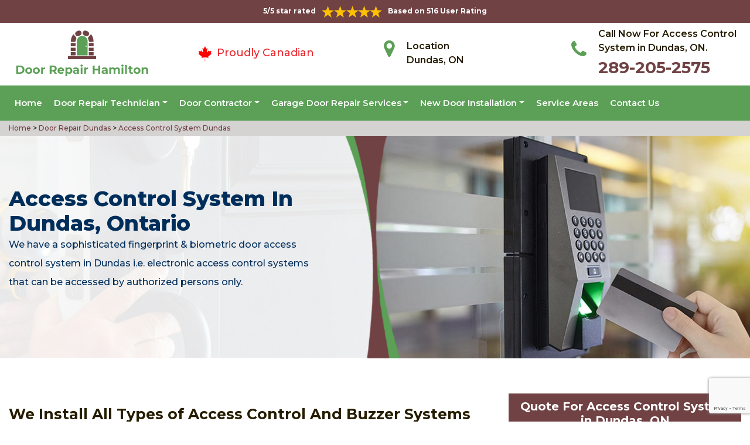

--- FILE ---
content_type: text/html
request_url: https://www.doorrepairhamilton.ca/dundas/access-control-system-dundas-on/
body_size: 11024
content:
<!DOCTYPE html>
<html lang="en">

<head>
	<meta charset="UTF-8">
	<meta name="viewport" content="width=device-width, initial-scale=1.0">
	<link rel="shortcut icon" href="/images/proudly-canadian.png" type="image/x-icon">
	<link rel="stylesheet" href="https://maxcdn.bootstrapcdn.com/bootstrap/4.4.1/css/bootstrap.min.css">
	<link href="https://fonts.googleapis.com/css2?family=Montserrat:wght@300;400;500;600;700;800;900&display=swap" rel="stylesheet">
	<link rel="stylesheet" href="https://cdnjs.cloudflare.com/ajax/libs/font-awesome/4.7.0/css/font-awesome.min.css">
	<link rel="stylesheet" href="/style.css">
	<script src="https://code.jquery.com/jquery-3.1.1.min.js"></script>
	<title>Access Control System Dundas &#129351; - Access Control And Buzzer System Dundas</title>
    <meta name="description" content="Need to install Access Control System in Dundas? We have &#9989; experts for all kinds of door entry systems & access control systems like biometric access control system, wireless access control & card access system. Call us at &#128383; 289-205-2575." />
    <meta name="keywords" content="access control system Dundas, access control and buzzer system Dundas, biometric access control Dundas" />
    <meta name="robots" content="index, follow">
    <meta http-equiv="Content-Type" content="text/html; charset=utf-8">
    <meta name="language" content="English">
    <meta name="revisit-after" content="7 days">
    <meta property="og:title" content="Access Control System Dundas &#129351; - Access Control And Buzzer System Dundas" />
    <meta property="og:description" content="Need to install Access Control System in Dundas? We have &#9989; experts for all kinds of door entry systems & access control systems like biometric access control system, wireless access control & card access system. Call us at &#128383; 289-205-2575." />
    <meta property="og:image" content="/userfiles/images/banner/access-control-system.jpg" />
    <link rel="canonical" href="https://www.doorrepairhamilton.ca/dundas/access-control-system-dundas-on/" />

</head>

<body>
    
    <!--  Clickcease.com tracking-->
<script type='text/javascript'>var script = document.createElement('script');
script.async = true; script.type = 'text/javascript';
var target = 'https://www.clickcease.com/monitor/stat.js';
script.src = target;var elem = document.head;elem.appendChild(script);
</script>
<noscript>
<a href='https://www.clickcease.com' rel='nofollow'><img src='https://monitor.clickcease.com/stats/stats.aspx' alt='ClickCease'/></a>
</noscript>
<!--  Clickcease.com tracking-->
	<a href="tel:289-205-2575" class="float d-lg-none" target="_blank">
		<i class="fa fa-phone" aria-hidden="true"></i>
	</a>
	<div id="topbar" class="topbar d-none d-lg-flex d-md-flex">
		<div class="container">
			<div class="row">
				<div class=" col-sm-12 col-xs-12 text-center ">
					<div class="star-text">
						<p>5/5 star rated</p>
						<img class="mb-1" src="/images/5-stars.png" alt="Client Reviews">
						<p>Based on 516 User Rating</p>
					</div>
				</div>


				<div class="col-md-4 right-header-area d-none">
					<div class="social-icons">
						<ul class="social-icons-dark">
							<li class="social-icons__item">
								<a href="http://facebook.com">
									<i class="fa fa-facebook"></i>
								</a>
							</li>
							<li class="social-icons__item">
								<a href="http://twitter.com">
									<i class="fa fa-twitter"></i>
								</a>
							</li>
							<li class="social-icons__item">
								<a href="http://google.com">
									<i class="fa fa-google-plus"></i>
								</a>
							</li>
							<li class="social-icons__item">
								<a href="http://linkedin.com">
									<i class="fa fa-linkedin"></i>
								</a>
							</li>
							<li class="social-icons__item">
								<a href="http://instagram.com">
									<i class="fa fa-instagram"></i>
								</a>
							</li>
						</ul>

					</div>
				</div>
			</div>
		</div>
		<a href="tel:289-205-2575" class="float d-lg-none" target="_blank">
			<i class="fa fa-phone" aria-hidden="true"></i>
		</a>
	</div>
	<header class="header" id="header">
    <div class="header-content">
        <div class="container">
            <div class="row">
                <div class="col-lg-3 col-md-6 col-6 text-left"><a class="navbar-brand" href="/"><img
                            alt="Doors Repair Hamilton" class="logo" src="/userfiles/images/Door-repair-hamilton.png" /> </a></div>

                <div class="col-6 text-center d-lg-none d-md-none">
                    <div class="star-text">
                        <p>5/5 star rated</p>
                        <img alt="best door repair company Dundas" class="mb-1" src="/images/5-stars.png" />
                        <p>Based on 452 User Rating</p>
                    </div>
                </div>

                <div class="col-lg-3 col-md-6 d-md-block">
                    <div class="header-text">
                        <div class="header-info"><img alt="door repair experts Dundas"
                                src="/images/proudly-canadian.png" />&nbsp;<span class="proudly-canadian">Proudly
                                Canadian</span></div>
                    </div>
                </div>

                <div class="col-lg-3 col-md-6 col-6 head-section d-none d-lg-flex d-md-flex"><i class="fa fa-map-marker"
                        aria-hidden="true"></i>
                    <p><span>Location</span><br />
                        Dundas, ON</p>
                </div>

                <div class="col-lg-3 col-md-6 col-6 head-section d-none d-lg-flex d-md-flex"><i class="fa fa-phone"
                        aria-hidden="true"></i>
                    <p><span>Call Now For Access Control System in Dundas, ON.</span><br />
                        <a href="tel:289-205-2575">289-205-2575</a></p>
                </div>
            </div>
        </div>
    </div>

    <div class="header-menu affix-nav">
        <div class="container">
            <div class="navigation" id="dropdown-item-navigation">
                <div class="navigation textext-center">
                    <nav class="navbar navbar-expand-lg navbar-light ">
                        <div class="nav-menu nav-menu-fixed d-lg-none "><a class="active"
                                href="tel:289-205-2575">Call Now 289-205-2575</a></div>
                        <button aria-controls="navbarSupportedContent" aria-expanded="false"
                            aria-label="Toggle navigation" class="navbar-toggler" data-target="#navbarSupportedContent"
                            data-toggle="collapse" type="button"><span class="navbar-toggler-icon"></span></button>

                        <div class="collapse navbar-collapse" id="navbarSupportedContent">
                            <ul class="nav navbar-nav">
                                <li class="active"><a href="/">Home</a></li>
                                <li class="dropdown has_submenu megamenu-li"><a class="dropdown-toggle" href="#">Door
                                        Repair Technician</a>
                                    <ul class="dropdown-menu sub_menu sm-menu">
                                        <li>
                                            <div class="row">
                                                <div class="col-lg-3">
                                                    <ul>
                                                        <li><a class="dropdown-item"
                                                                href="/dundas/door-bell-repair-dundas-on/">Door
                                                                Bell Repair</a></li>
                                                        <li><a class="dropdown-item"
                                                                href="/dundas/door-lock-repair-dundas-on/">Door
                                                                Lock Repair</a></li>
                                                        <li><a class="dropdown-item"
                                                                href="/dundas/steel-door-repair-dundas-on/">Steel
                                                                Door Repair</a></li>
                                                        <li><a class="dropdown-item"
                                                                href="/dundas/entry-door-repair-dundas-on/">Entry
                                                                Door Repair</a></li>
                                                        <li><a class="dropdown-item"
                                                                href="/dundas/front-door-repair-dundas-on/">Front
                                                                Door Repair</a></li>
                                                        <li><a class="dropdown-item"
                                                                href="/dundas/closet-door-repair-dundas-on/">Closet
                                                                Door Repair</a></li>
                                                        <li><a class="dropdown-item"
                                                                href="/dundas/frame-door-repair-dundas-on/">Frame
                                                                Door Repair</a></li>
                                                    </ul>
                                                </div>

                                                <div class="col-lg-4">
                                                    <ul>
                                                        <li><a class="dropdown-item"
                                                                href="/dundas/glass-door-repair-dundas-on/">Glass
                                                                Door Repair</a></li>
                                                        <li><a class="dropdown-item"
                                                                href="/dundas/french-door-repair-dundas-on/">French
                                                                Door Repair</a></li>
                                                        <li><a class="dropdown-item"
                                                                href="/dundas/screen-door-repair-dundas-on/">Screen
                                                                Door Repair</a></li>
                                                        <li><a class="dropdown-item"
                                                                href="/dundas/shower-door-repair-dundas-on/">Shower
                                                                Door Repair</a></li>
                                                        <li><a class="dropdown-item"
                                                                href="/dundas/wooden-door-repair-dundas-on/">Wooden
                                                                Door Repair</a></li>
                                                        <li><a class="dropdown-item"
                                                                href="/dundas/commercial-door-repair-dundas-on/">Commercial
                                                                Door Repair</a></li>
                                                        <li><a class="dropdown-item"
                                                                href="/dundas/handicap-door-opener-repair-dundas-on/">Handicap
                                                                Door Opener Repair</a></li>
                                                    </ul>
                                                </div>

                                                <div class="col-lg-4">
                                                    <ul>
                                                        <li><a class="dropdown-item"
                                                                href="/dundas/interior-door-repair-dundas-on/">Interior
                                                                Door Repair</a></li>
                                                        <li><a class="dropdown-item"
                                                                href="/dundas/fiberglass-door-repair-dundas-on/">Fiberglass
                                                                Door Repair</a></li>
                                                        <li><a class="dropdown-item"
                                                                href="/dundas/storefront-door-repair-dundas-on/">Storefront
                                                                Door Repair</a></li>
                                                        <li><a class="dropdown-item"
                                                                href="/dundas/residential-door-repair-dundas-on/">Residential
                                                                Door Repair</a></li>
                                                        <li><a class="dropdown-item"
                                                                href="/dundas/patio-sliding-door-repair-dundas-on/">Patio
                                                                Sliding Door Repair</a></li>
                                                    </ul>
                                                </div>
                                            </div>
                                        </li>
                                    </ul>
                                </li>
                                <li class="dropdown"><a class="dropdown-toggle" href="#">Door Contractor</a>
                                    <ul class="dropdown-menu">
                                        <li><a class="dropdown-item"
                                                href="/dundas/door-expert-dundas-on/">Door
                                                Expert</a></li>
                                        <li><a class="dropdown-item"
                                                href="/dundas/door-contractor-dundas-on/">Door
                                                Contractor</a></li>
                                        <li><a class="dropdown-item"
                                                href="/dundas/door-replacement-dundas-on/">Door
                                                Replacement</a></li>
                                        <li><a class="dropdown-item"
                                                href="/dundas/high-security-door-dundas-on/">High
                                                Security Door</a></li>
                                        <li><a class="dropdown-item"
                                                href="/dundas/door-buzzer-systems-dundas-on/">Door
                                                Buzzer Systems</a></li>
                                        <li><a class="dropdown-item"
                                                href="/dundas/access-control-system-dundas-on/">Access
                                                Control System</a></li>
                                        <li><a class="dropdown-item"
                                                href="/dundas/automatic-door-opener-dundas-on/">Automatic
                                                Door Opener</a></li>
                                    </ul>
                                </li>
                                <li class="dropdown"><a class="dropdown-toggle" href="#">Garage Door Repair Services</a>
                                    <ul class="dropdown-menu">
                                        <li><a class="dropdown-item"
                                                href="/dundas/garage-door-repair-dundas-on/">Garage
                                                Door Repair</a></li>
                                        <li><a class="dropdown-item"
                                                href="/dundas/garage-door-cable-repair-dundas-on/">Garage
                                                Door Cable Repair</a></li>
                                        <li><a class="dropdown-item"
                                                href="/dundas/garage-door-spring-repair-dundas-on/">Garage
                                                Door Spring Repair </a></li>
                                        <li><a class="dropdown-item"
                                                href="/dundas/garage-door-opener-repair-dundas-on/">Garage
                                                Door Opener Repair</a></li>
                                        <li><a class="dropdown-item"
                                                href="/dundas/overhead-garage-door-repair-dundas-on/">Overhead
                                                Garage Door Repair</a></li>
                                    </ul>
                                </li>
                                <li class="dropdown"><a class="dropdown-toggle" href="#">New Door Installation</a>
                                    <ul class="dropdown-menu">
                                        <li><a class="dropdown-item"
                                                href="/dundas/new-door-installation-dundas-on/">New
                                                Door Installation</a></li>
                                        <li><a class="dropdown-item"
                                                href="/dundas/door-push-bar-installation-dundas-on/">Door
                                                Push Bar Installation</a></li>
                                        <li><a class="dropdown-item"
                                                href="/dundas/door-peephole-installation-dundas-on/">Door
                                                Peephole Installation</a></li>
                                        <li><a class="dropdown-item"
                                                href="/dundas/bathroom-door-installation-dundas-on/">Bathroom
                                                Door Installation</a></li>
                                    </ul>
                                </li>
                                <li><a href="/service-areas/">Service Areas</a></li>
                                <li><a href="/contact-us/">Contact Us</a></li>
                            </ul>
                        </div>
                    </nav>
                </div>
            </div>
        </div>
    </div>
</header>
<div class="brd">
<div class="container">
<div class="row">
<div class="col-sm-12"><a href="/">Home </a> &gt;<a href="/dundas/door-repair-dundas-on/"> Door Repair Dundas</a> &gt;<a href="/dundas/access-control-system-dundas-on/"> Access Control System Dundas</a></div>
</div>
</div>
</div>

<section class="banner " style="background: url(/userfiles/images/banner/access-control-system.jpg);">
<div class="container">
<div class="row">
<div class="col-lg-6">
<h1>Access Control System in Dundas, Ontario</h1>

<p>We have a sophisticated fingerprint &amp; biometric door access control system in Dundas i.e. electronic access control systems that can be accessed by authorized persons only.</p>
</div>
</div>
</div>
</section>

<section class="main-content-wrap">
<div class="container">
<div class="row">
<div class="col-md-8">
<div class="main-content">
<h2><strong>We Install All Types of Access Control And Buzzer Systems Like Biometric Access Control For Commercial Access Control Systems &amp; Access Control Security in Dundas. A Door Access Control System &amp; Wireless Access Control Provides Complete Protection Ensuring Security With The System.</strong></h2>

<p>Access Control System is a particular type of security system that is used to install at more sensitive areas where strict and prolonged security is required by the <strong>Commercial Entrepreneur</strong>. Having access control systems in your organization, you are able to deny and allow a person's entry and exit according to your own will. Lots of techniques are used to install in access control systems like keycards, thumb scanning, fobs, <strong>Biometric Certification</strong>, etc. If you are looking for a perfectly installed and well-maintained Access Control System, you are at the right place as Door Repair Dundas is serving for many years to provide the most advanced and highly valuable access control system in Dundas and Ontario.<br />
<br />
<span style="text-align: center; font-size: 1rem;"><img src="https://www.doorrepairhamilton.ca/imggen/access-control-system-dundas-ontario.webp" alt="Access Control System Dundas - Ontario" /></span></p>

<h3><strong>Dundas Door Entry Systems&nbsp;</strong></h3>

<p>Door Repair Dundas is perfectly efficient in providing its best services regarding the installation of the door entry system in various types of organizations like commercial markets, hospitals, restaurants, offices, and many other places where you need to have strict security steps. However, security requirements vary from place to place and <strong>Door Repair Dundas</strong> can meet all of your security-related needs and help you find out the most appropriate access control system. With Door Repair Dundas, you would come to enjoy the real benefits of a well-maintained and <a href="/dundas/entry-door-repair-dundas-on/"><strong>Perfectly Installed Door Entry System</strong></a> whether it is for internal security or for external security matters in Dundas, Ontario. Moreover, the access control system delivered by Door Repair Dundas is more reliable and flexible as well to meet all of your security needs all the time.</p>

<h3><strong>Card Access Control Systems&nbsp;in Dundas</strong></h3>

<p>The use of keypads, access cards, and other access control systems is growing exponentially in popularity. These systems are becoming more and more advanced, while the features become incredibly useful for business owners. Why hand out keys at all? With card access control system <strong>Installation From Alarm Lock</strong>, Biometric (eye and thumbprint), and facial recognition, access can be restricted to a 6 digit combo, key cards, or proximity fobs. That way you can periodically make needed, necessary changes. Door Repair Dundas is very much proud to share its contribution in the field of security and <a href="/dundas/door-lock-repair-dundas-on/"><strong>Locking Unlocking</strong></a> whether for residential or commercial places. Entire services of Door Repair Dundas are reliable and most convenient just according to your requirements.</p>

<h2><strong>Our Access Control Systems Services in Dundas</strong></h2>

<p>At Door Repair Dundas we offer the following access control system services across Dundas, Ontario:</p>

<ul>
	<li><strong>Dundas Biometric Access Control&nbsp;</strong></li>
	<li><strong>Commercial Gate Access Control Systems in&nbsp;Dundas </strong></li>
	<li><strong>Dundas Key Card Entry System&nbsp;</strong></li>
</ul>

<p>With Door Repair Dundas would be very beneficial and comfortable for you to meet your security needs in the right way. Your Access Control System can be marvelous joining hands with Door Repair Dundas in Dundas, Ontario. Contact details of Door Repair Dundas are quickly responsive and it works 24 hours 7 days a week just to deliver the best possible solutions to your security threats and issues in Dundas and Ontario.<br />
<img alt="key card entry system Dundas" src="/userfiles/images/key-card-entry-system.jpg" style="margin: 10px;" /></p>

<h3><strong>Dundas Biometric Access Control</strong></h3>

<p>A biometric access control system is a pattern recognition unit that gathers a specific type of biometric data from a person, focuses on a relevant feature of that data. Biometric access control systems use modern technology to check fingerprints and even <strong>Perform Facial Recognition</strong> or iris scans. These are the security measures that are now readily available and affordable for installations of all sizes and needs. If you need biometric access control systems, contact the experienced access control professionals at <strong>Door Repair Dundas</strong> today. We offer modern solutions to modern security threats along with ongoing maintenance plans to virtually eliminate downtime</p>

<h3><strong>Commercial Gate Access Control Systems in&nbsp;Dundas </strong></h3>

<p>Door Repair Dundas serves you best in the field of security of your commercial place hence offers you a web-based <strong>Access Control System</strong> in which you don't need to have physical devices to monitor the security of your place. This is a low cost but reliable way of maintaining the complete security of your commercial workplace in Dundas, Ontario. The professionals of Door Repair Dundas work to meet your commercial gate access control system needs.<br />
<img alt="commercial gate access control systems in Dundas" src="/userfiles/images/commercial-gate-access-control-systems.jpg" style="margin: 10px;" /></p>

<h3><strong>Dundas Key Card Entry System </strong></h3>

<p>Key card access control systems have been around for a few decades now, and it's a very common security method for businesses around the world. Key cards and fobs are commonly used for accessing parking garages, <strong>Office Buildings</strong> with multiple tenants, HOA communities with communal amenity spaces, and large enterprise offices with restricted access to specific areas. Door Repair Dundas has <strong>Experienced Local Consultants</strong> and trained service technicians located nationwide to handle your commercial access control project from start to finish.</p>
</div>
</div>

<div class="col-md-4"><div class="sidebar-block mb-5">
<div class="sidebar-heading">
<h3>Quote For Access Control System in Dundas, ON</h3>
</div>

<div class="sidebar-content">
<div class="expMessage">&nbsp;</div>

<form action="#" id="contactUs" method="post" name="requestformR" novalidate="novalidate">
<div class="form-group"><input class="form-control required" id="name" name="formInput[name]" placeholder="Name *" type="text" /></div>

<div class="form-group"><input class="form-control required" id="mobile" name="formInput[phone]" placeholder="Phone *" type="text" /></div>

<div class="form-group"><input class="form-control required" id="email" name="formInput[email]" placeholder="Email *" type="email" /></div>

<div class="form-group"><textarea class="form-control" cols="30" id="" name="formInput[message]" placeholder="Messsage" rows="3"></textarea></div>

<div class="g-recaptcha" data-callback="setResponse" data-sitekey="6LdWDoAaAAAAAJSJ9ptIfPkwX1EdxnrE31IRmwJG" data-size="invisible">&nbsp;</div>
<input id="captcha-response" name="captcha-response" type="hidden" />
<div class="text-center"><button class="btn btn-primary" type="submit">Submit Now</button></div>
<input name="action" type="hidden" value="submitform" />&nbsp;</form>
</div>
</div>

<div class="sidebar-block mb-5">
<div class="sidebar-heading">
<h3>Dundas Information</h3>
</div>

<div class="sidebar-content">
<p class="mt-3"><iframe frameborder="0" height="350" marginheight="0" marginwidth="0" scrolling="no" src="https://maps.google.com/maps?width=100%&amp;height=600&amp;hl=en&amp;q=Dundas%20Ontario&amp;ie=UTF8&amp;t=&amp;z=14&amp;iwloc=B&amp;output=embed" width="100%">km radius map</iframe></p>
</div>
</div>
</div>
</div>
</div>
</section>

<div class="homepagecities">
<div class="container">
<div class="row">
<div class="col-sm-1 py-4">&nbsp;</div>

<div class="col-sm-11 py-4">
<h2 class="text-center"><b>Areas We Serve</b></h2>
<ul class="ul3"><li><a href="/ainslie-wood/access-control-system-ainslie-wood-on/">Ainslie Wood</a></li><li><a href="/albion-falls/access-control-system-albion-falls-on/">Albion Falls</a></li><li><a href="/allison/access-control-system-allison-on/">Allison</a></li><li><a href="/ancaster/access-control-system-ancaster-on/">Ancaster</a></li><li><a href="/balfour/access-control-system-balfour-on/">Balfour</a></li><li><a href="/barnstown/access-control-system-barnstown-on/">Barnstown</a></li><li><a href="/bartonville/access-control-system-bartonville-on/">Bartonville</a></li><li><a href="/beasley/access-control-system-beasley-on/">Beasley</a></li><li><a href="/berrisfield/access-control-system-berrisfield-on/">Berrisfield</a></li><li><a href="/binbrook/access-control-system-binbrook-on/">Binbrook</a></li><li><a href="/birdland/access-control-system-birdland-on/">Birdland</a></li><li><a href="/blakely/access-control-system-blakely-on/">Blakely</a></li><li><a href="/bonnington/access-control-system-bonnington-on/">Bonnington</a></li><li><a href="/broughton-east/access-control-system-broughton-east-on/">Broughton East</a></li><li><a href="/broughton-west/access-control-system-broughton-west-on/">Broughton West</a></li><li><a href="/bruleville/access-control-system-bruleville-on/">Bruleville</a></li><li><a href="/buchanan/access-control-system-buchanan-on/">Buchanan</a></li><li><a href="/burkhome/access-control-system-burkhome-on/">Burkhome</a></li><li><a href="/butler/access-control-system-butler-on/">Butler</a></li><li><a href="/carpenter/access-control-system-carpenter-on/">Carpenter</a></li><li><a href="/central-downtown-core/access-control-system-central-downtown-core-on/">Central Downtown Core</a></li><li><a href="/centremount/access-control-system-centremount-on/">Centremount</a></li><li><a href="/chapel-east/access-control-system-chapel-east-on/">Chapel East</a></li><li><a href="/chapel-west/access-control-system-chapel-west-on/">Chapel West</a></li><li><a href="/chedoke-park-b/access-control-system-chedoke-park-b-on/">Chedoke Park B</a></li><li><a href="/cherry-heights/access-control-system-cherry-heights-on/">Cherry Heights</a></li><li><a href="/community-beach/access-control-system-community-beach-on/">Community Beach</a></li><li><a href="/cootes-paradise/access-control-system-cootes-paradise-on/">Cootes Paradise</a></li><li><a href="/corktown/access-control-system-corktown-on/">Corktown</a></li><li><a href="/corman/access-control-system-corman-on/">Corman</a></li><li><a href="/crerar/access-control-system-crerar-on/">Crerar</a></li><li><a href="/crown-point-east/access-control-system-crown-point-east-on/">Crown Point East</a></li><li><a href="/crown-point-west/access-control-system-crown-point-west-on/">Crown Point West</a></li><li><a href="/delta-east/access-control-system-delta-east-on/">Delta East</a></li><li><a href="/delta-west/access-control-system-delta-west-on/">Delta West</a></li><li><a href="/duff-s-corners/access-control-system-duff-s-corners-on/">Duff's Corners</a></li><li><a href="/dundas/access-control-system-dundas-on/">Dundas</a></li><li><a href="/durand/access-control-system-durand-on/">Durand</a></li><li><a href="/eastmount/access-control-system-eastmount-on/">Eastmount</a></li><li><a href="/eleanor/access-control-system-eleanor-on/">Eleanor</a></li><li><a href="/elfrida/access-control-system-elfrida-on/">Elfrida</a></li><li><a href="/escarpment/access-control-system-escarpment-on/">Escarpment</a></li><li><a href="/falkirk-east/access-control-system-falkirk-east-on/">Falkirk East</a></li><li><a href="/falkirk-west/access-control-system-falkirk-west-on/">Falkirk West</a></li><li><a href="/fessenden/access-control-system-fessenden-on/">Fessenden</a></li><li><a href="/flamborough/access-control-system-flamborough-on/">Flamborough</a></li><li><a href="/gibson/access-control-system-gibson-on/">Gibson</a></li><li><a href="/gilbert/access-control-system-gilbert-on/">Gilbert</a></li><li><a href="/gilkson/access-control-system-gilkson-on/">Gilkson</a></li><li><a href="/glenview-east/access-control-system-glenview-east-on/">Glenview East</a></li><li><a href="/glenview-west/access-control-system-glenview-west-on/">Glenview West</a></li><li><a href="/gourley/access-control-system-gourley-on/">Gourley</a></li><li><a href="/grayside/access-control-system-grayside-on/">Grayside</a></li><li><a href="/greenford/access-control-system-greenford-on/">Greenford</a></li><li><a href="/greenhill/access-control-system-greenhill-on/">Greenhill</a></li><li><a href="/greeningdon/access-control-system-greeningdon-on/">Greeningdon</a></li><li><a href="/greensville/access-control-system-greensville-on/">Greensville</a></li><li><a href="/gurnett/access-control-system-gurnett-on/">Gurnett</a></li><li><a href="/hamilton-beach/access-control-system-hamilton-beach-on/">Hamilton Beach</a></li><li><a href="/hampton-heights/access-control-system-hampton-heights-on/">Hampton Heights</a></li><li><a href="/hannon-north/access-control-system-hannon-north-on/">Hannon North</a></li><li><a href="/hannon-south/access-control-system-hannon-south-on/">Hannon South</a></li><li><a href="/hannon-west/access-control-system-hannon-west-on/">Hannon West</a></li><li><a href="/harmony-hall/access-control-system-harmony-hall-on/">Harmony Hall</a></li><li><a href="/heritage-green/access-control-system-heritage-green-on/">Heritage Green</a></li><li><a href="/hill-park/access-control-system-hill-park-on/">Hill Park</a></li><li><a href="/homeside/access-control-system-homeside-on/">Homeside</a></li><li><a href="/huntington/access-control-system-huntington-on/">Huntington</a></li><li><a href="/inch-park/access-control-system-inch-park-on/">Inch Park</a></li><li><a href="/international-village/access-control-system-international-village-on/">International Village</a></li><li><a href="/jerome/access-control-system-jerome-on/">Jerome</a></li><li><a href="/keith/access-control-system-keith-on/">Keith</a></li><li><a href="/kennedy/access-control-system-kennedy-on/">Kennedy</a></li><li><a href="/kernighan/access-control-system-kernighan-on/">Kernighan</a></li><li><a href="/king-s-forest-upper/access-control-system-king-s-forest-upper-on/">King's Forest Upper</a></li><li><a href="/kirkendall-north/access-control-system-kirkendall-north-on/">Kirkendall North</a></li><li><a href="/kirkendall-south/access-control-system-kirkendall-south-on/">Kirkendall South</a></li><li><a href="/lakely/access-control-system-lakely-on/">Lakely</a></li><li><a href="/landsdale/access-control-system-landsdale-on/">Landsdale</a></li><li><a href="/lawfield/access-control-system-lawfield-on/">Lawfield</a></li><li><a href="/leckie/access-control-system-leckie-on/">Leckie</a></li><li><a href="/leckie-park/access-control-system-leckie-park-on/">Leckie Park</a></li><li><a href="/lisgar/access-control-system-lisgar-on/">Lisgar</a></li><li><a href="/lower-city/access-control-system-lower-city-on/">Lower City</a></li><li><a href="/macassa/access-control-system-macassa-on/">Macassa</a></li><li><a href="/maountain/access-control-system-maountain-on/">Maountain</a></li><li><a href="/mcquesten-eastmcquesten-west/access-control-system-mcquesten-eastmcquesten-west-on/">McQuesten EastMcQuesten West</a></li><li><a href="/meadowlands/access-control-system-meadowlands-on/">Meadowlands</a></li><li><a href="/mewburr/access-control-system-mewburr-on/">Mewburr</a></li><li><a href="/millgrove/access-control-system-millgrove-on/">Millgrove</a></li><li><a href="/mohawk/access-control-system-mohawk-on/">Mohawk</a></li><li><a href="/mount-hope/access-control-system-mount-hope-on/">Mount Hope</a></li><li><a href="/mountview/access-control-system-mountview-on/">Mountview</a></li><li><a href="/nashdale/access-control-system-nashdale-on/">Nashdale</a></li><li><a href="/normanhurst/access-control-system-normanhurst-on/">Normanhurst</a></li><li><a href="/north-end-of-hamilton/access-control-system-north-end-of-hamilton-on/">North End of Hamilton.</a></li><li><a href="/north-glanford/access-control-system-north-glanford-on/">North Glanford</a></li><li><a href="/oakhill/access-control-system-oakhill-on/">Oakhill</a></li><li><a href="/parkview-east/access-control-system-parkview-east-on/">Parkview East</a></li><li><a href="/parkview-west/access-control-system-parkview-west-on/">Parkview West</a></li><li><a href="/pleasant-valley/access-control-system-pleasant-valley-on/">Pleasant Valley</a></li><li><a href="/quinndale/access-control-system-quinndale-on/">Quinndale</a></li><li><a href="/raleigh/access-control-system-raleigh-on/">Raleigh</a></li><li><a href="/randall/access-control-system-randall-on/">Randall</a></li><li><a href="/red-hill/access-control-system-red-hill-on/">Red Hill</a></li><li><a href="/riverdale-east/access-control-system-riverdale-east-on/">Riverdale East</a></li><li><a href="/riverdale-west/access-control-system-riverdale-west-on/">Riverdale West</a></li><li><a href="/rockton/access-control-system-rockton-on/">Rockton</a></li><li><a href="/rolston/access-control-system-rolston-on/">Rolston</a></li><li><a href="/rosedale/access-control-system-rosedale-on/">Rosedale</a></li><li><a href="/rushdale/access-control-system-rushdale-on/">Rushdale</a></li><li><a href="/ryckman-s-corners/access-control-system-ryckman-s-corners-on/">Ryckman's Corners</a></li><li><a href="/sherwood/access-control-system-sherwood-on/">Sherwood</a></li><li><a href="/southam/access-control-system-southam-on/">Southam</a></li><li><a href="/st-clair-hamilton/access-control-system-st-clair-hamilton-on/">St. Clair Hamilton</a></li><li><a href="/stinson/access-control-system-stinson-on/">Stinson</a></li><li><a href="/stipeley/access-control-system-stipeley-on/">Stipeley</a></li><li><a href="/strathcona/access-control-system-strathcona-on/">Strathcona</a></li><li><a href="/sunninghill/access-control-system-sunninghill-on/">Sunninghill</a></li><li><a href="/superior-city/access-control-system-superior-city-on/">Superior City</a></li><li><a href="/templemead/access-control-system-templemead-on/">Templemead</a></li><li><a href="/thorner/access-control-system-thorner-on/">Thorner</a></li><li><a href="/trenholme/access-control-system-trenholme-on/">Trenholme</a></li><li><a href="/twenty-place/access-control-system-twenty-place-on/">Twenty Place</a></li><li><a href="/vincent/access-control-system-vincent-on/">Vincent</a></li><li><a href="/waterdown/access-control-system-waterdown-on/">Waterdown</a></li><li><a href="/west-flamborough/access-control-system-west-flamborough-on/">West Flamborough</a></li><li><a href="/westcliffe/access-control-system-westcliffe-on/">Westcliffe</a></li><li><a href="/winona/access-control-system-winona-on/">Winona</a></li><li><a href="/yeoville/access-control-system-yeoville-on/">Yeoville</a></li></ul></div>
</div>
</div>
</div>

    <section class="testimonials">
<div class="container">
<div class="row">
<div class="testimonial-head col-lg-7 col-md-8 col-sm-10 col-xs-12 col-xs-center text-center m-auto">
<h6 class="section-subtitle text-uppercase color-mid">Dundas Door Repair Find Solutions to Your Problem</h6>
<span class="section-title ">Don't Take Our Word For It</span>

<div class="line">&nbsp;</div>
</div>
</div>

<div class="row">
<div class="col-md-6">
<div class="testimonial-panel">
<div class="testimonial-icon"><i class="fa fa-quote-left"></i></div>

<div class="testimonial-body">
<p class="mb-20 font-14">After researching several companies, we chose Door Repair Dundas. The installers were very professional, clean, and we were very comfortable having them in our home! Big thank you to their team for making this as painless as possible!</p>

<div class="testimonial-meta">
<h5 class="ptb-5 t-uppercase color-theme">- Smith Gary</h5>

<h6 class="mb-0 color-mid d-none">OWNER</h6>
</div>
</div>
</div>
</div>

<div class="col-md-6">
<div class="testimonial-panel">
<div class="testimonial-icon"><i class="fa fa-quote-left"></i></div>

<div class="testimonial-body">
<p class="mb-20 font-14">I will highly recommend Door Repair Dundas. Entire team who visit us was trustworthy and followed through until the end and even after. Excellent craftsmanship and work ethic.</p>

<div class="testimonial-meta">
<h5 class="ptb-5 t-uppercase color-theme">- Jordan</h5>

<h6 class="mb-0 color-mid d-none">OWNER</h6>
</div>
</div>
</div>
</div>
</div>
</div>
</section>

	<footer>
<div class="footer-top">
<div class="container">
<div class="row">
<div class="col-lg-4 col-md-4 pb-xs-3">
<section>
<h4 class="footer-title">Door Repair Dundas, ON</h4>

<p>Door Repair Dundas service technicians are extremely competent craftsmen with approximately ten years' experience in&nbsp;services. We're door repair service and maintenance specialists, as well as we are known for the high quality of our handiwork and expert integrity so you recognize the job will certainly be done appropriately and also successfully.</p>
</section>
</div>

<div class="col-lg-5 col-md-4 pb-xs-3">
<section>
<h4 class="footer--title">Quick Links</h4>

<div class="row">
<ul class="company-info-wid col-md-6">
	<li><a class="company-info-item" href="/dundas/door-bell-repair-dundas-on/">Door Bell Repair</a></li>
	<li><a class="company-info-item" href="/dundas/door-lock-repair-dundas-on/">Door Lock Repair</a></li>
	<li><a class="company-info-item" href="/dundas/steel-door-repair-dundas-on/">Steel Door Repair</a></li>
	<li><a class="company-info-item" href="/dundas/residential-door-repair-dundas-on/">Residential Door Repair</a></li>
	<li><a class="company-info-item" href="/dundas/commercial-door-repair-dundas-on/">Commercial Door Repair</a></li>
</ul>

<ul class="company-info-wid col-md-6">
	<li><a class="company-info-item" href="/dundas/front-door-repair-dundas-on/">Front Door Repair</a></li>
	<li><a class="company-info-item" href="/dundas/interior-door-repair-dundas-on/">Interior Door Repair</a></li>
	<li><a class="company-info-item" href="/dundas/fiberglass-door-repair-dundas-on/">Fiberglass Door Repair</a></li>
	<li><a class="company-info-item" href="/dundas/storefront-door-repair-dundas-on/">Storefront Door Repair</a></li>
	<li><a class="company-info-item" href="/privacy-policy/">Privacy Policy</a></li>
</ul>
</div>
</section>
</div>

<div class="col-lg-3 col-md-4 pb-xs-3">
<section>
<h4 class="footer--title">Contact Information</h4>

<ul class="company-info-wid">
	<li class="company-info-item"><i class="fa fa-map-marker" aria-hidden="true"></i><span class="info-detail">Dundas</span></li>
	<li class="company-info-item"><i class="fa fa-envelope" aria-hidden="true" style="font-size:20px;"></i><span class="info-detail"><a href="mailto:info@doorrepairhamilton.ca">Email Us</a></span></li>
	<li class="company-info-item"><i class="fa fa-phone" aria-hidden="true"></i><span class="info-detail"><a href="tel:289-205-2575">289-205-2575</a> </span></li>
</ul>

<p>&nbsp;</p>
</section>
</div>
</div>
</div>
</div>

<div class="footer-copyright text-center">
<div class="container">
<h6 class="copyright ">Copyright © <script>document.write(new Date().getFullYear()) </script> <a href="/" style="color:#fff">Doors Repair Hamilton</a> - All Rights Reserved.</h6>
</div>
</div>
</footer>

<script type="application/ld+json">
    {
      "@context": "https://schema.org",
      "@type": "NewsArticle",
      "headline": "Article headline",
      "image": ["/userfiles/images/banner/access-control-system.jpg"],
      "datePublished": "2015-02-05T08:00:00+08:00",
      "dateModified": "2015-02-05T09:20:00+08:00",
      "author": [
        {
          "@type": "Person",
          "name": "Jane Doe",
          "url": "https://www.doorrepairhamilton.ca/"
        }
      ]
    }
  </script>
  
  <script type="application/ld+json">
    {
      "@context": "https://schema.org",
      "@type": "BreadcrumbList",
      "itemListElement": [
        {
          "@type": "ListItem",
          "position": 1,
          "item": {
            "@id": "/dundas/access-control-system-dundas-on/",
            "name": "Door Repair Dundas"
          }
        }
      ]
    }
  </script>
  
  <script type="application/ld+json">
    {
      "@context": "https://schema.org",
      "@type": "Organization",
      "name": "Door Repair Dundas",
      "legalName": "Door Repair Dundas",
      "alternateName": "Door Repair Dundas",
      "url": "https://www.doorrepairhamilton.ca/",
      "logo": "/userfiles/images/Door-repair-hamilton.png",
      "foundingDate": "2001",
      "founders": [
        {
          "@type": "Person",
          "name": "Top"
        }
      ],
      "address": {
        "@type": "PostalAddress",
        "streetAddress": "Ontario",
        "addressLocality": "Ontario",
        "addressRegion": "Ontario",
        "addressCountry": "Ontario"
      },
      "contactPoint": {
        "@type": "ContactPoint",
        "contactType": "customer support",
        "telephone": "289-205-2575"
      },
      "sameAs": [
        "https://www.facebook.com/",
        "https://www.youtube.com/"
      ]
    }
  </script>
  
  <script type="application/ld+json">
    {
      "@context": "http://schema.org/",
      "@type": "Product",
      "name": "Access Control System Dundas",
      "image": "/userfiles/images/banner/access-control-system.jpg",
      "description": "Need to install Access Control System in Dundas? We have &#9989; experts for all kinds of door entry systems & access control systems like biometric access control system, wireless access control & card access system. Call us at &#128383; 289-205-2575.",
      "brand": {
        "@type": "Brand",
        "name": "Door Repair Dundas"
      },
      "sku": "0",
      "gtin8": "0",
      "gtin13": "0",
      "gtin14": "0",
      "mpn": "0",
      "offers": {
        "@type": "AggregateOffer",
        "priceCurrency": "CAD",
        "lowPrice": "1",
        "highPrice": "10",
        "offerCount": "7"
      },
      "aggregateRating": {
        "@type": "AggregateRating",
        "ratingValue": "4.9",
        "bestRating": "5",
        "worstRating": "",
        "ratingCount": "516"
      },
  
      "review": {
        "@context": "http://schema.org/",
        "name": "Best Rating",
        "@type": "Review",
        "reviewBody": "Door Repair Dundas answered my telephone call instantly and was beyond educated. He was very easy to connect with and also defeat the approximated time he offered me to get below. less than 20 mins! Incredible service. So handy and also good. 10/10 recommend. I'm beyond eased and really feel secure again in my house (after my secrets were taken). Thank you, Door Repair Dundas.",
        "author": {
          "@type": "Person",
          "name": "John Parker"
        }
      }
    }
  </script>
  
  <script type="application/ld+json">
    {
      "@context": "http://schema.org/",
      "@type": "Review",
      "author": {
        "@type": "Person",
        "name": "John Parker"
      },
      "reviewBody": "Door Repair Dundas answered my telephone call instantly and was beyond educated. He was very easy to connect with and also defeat the approximated time he offered me to get below. less than 20 mins! Incredible service. So handy and also good. 10/10 recommend. I'm beyond eased and really feel secure again in my house (after my secrets were taken). Thank you, Door Repair Dundas.",
      "itemReviewed": {
        "@type": "LocalBusiness",
        "name": "Door Repair Dundas",
        "priceRange": "$$",
        "telephone": "289-205-2575",
        "address": {
          "@type": "PostalAddress",
          "streetAddress": "Ontario",
          "addressLocality": "Ontario",
          "addressRegion": "Ontario",
          "addressCountry": "Ontario"
        },
  
        "image": "/userfiles/images/Door-repair-hamilton.png"
      },
      "reviewRating": {
        "@type": "Rating",
        "ratingValue": 5,
        "worstRating": 1,
        "bestRating": 5,
        "reviewAspect": "Ambiance"
      }
    }
  </script>
  
  <script type="application/ld+json">
    {
      "@context": "http://schema.org",
      "@type": "WebSite",
      "url": "https://www.doorrepairhamilton.ca/",
      "potentialAction": {
        "@type": "SearchAction",
        "target": "https://www.doorrepairhamilton.ca/search/{search_key}",
        "query-input": "required name=search_key"
      }
    }
  </script>

	 <script src="/assets/js/jquery.validate.min.js"></script>
      <script src="/assets/js/maskinput.min.js"></script>
	<script src="/js/custom.js"></script>
	<script src="/js/jquery.validate.min.js"></script>
	<script src="https://cdnjs.cloudflare.com/ajax/libs/popper.js/1.12.9/umd/popper.min.js"
		integrity="sha384-ApNbgh9B+Y1QKtv3Rn7W3mgPxhU9K/ScQsAP7hUibX39j7fakFPskvXusvfa0b4Q" crossorigin="anonymous">
	</script>
	<script src="https://maxcdn.bootstrapcdn.com/bootstrap/4.0.0/js/bootstrap.min.js"
		integrity="sha384-JZR6Spejh4U02d8jOt6vLEHfe/JQGiRRSQQxSfFWpi1MquVdAyjUar5+76PVCmYl" crossorigin="anonymous">
	</script>
   <script src="https://www.google.com/recaptcha/api.js" async defer></script>    
    <script>
        
        
(function ($) {
      "use strict";
         $('#mobile').mask("999-999-9999");
            $("#contactUs").validate({
        submitHandler: function () {
            grecaptcha.execute();
            return false; 
        }
    });
  })(jQuery);
    
    function setResponse(response) {
    document.getElementById("captcha-response").value = response;
    var curForm = $("#contactUs");
    console.log('Captcha OK');
    $("<div />").addClass("formOverlay").appendTo(curForm);
    $.ajax({
        url: "/mail.php",
        type: "POST",
        data: curForm.serialize(),
        success: function (resdata) {
            var res = resdata.split("::");
            console.log(res);
            curForm.find("div.formOverlay").remove();
            curForm.prev(".expMessage").html(res[1]);
            if (res[0] == "Success") {
                curForm.remove();
                curForm.prev(".expMessage").html("");
            }
        },
    });
    return !1;
}
    </script>
    
    <!-- Default Statcounter code for Door Repair In Hamilton
https://www.doorrepairhamilton.ca/ -->
<script type="text/javascript">
var sc_project=12549911; 
var sc_invisible=1; 
var sc_security="a0efa376"; 
</script>
<script type="text/javascript"
src="https://www.statcounter.com/counter/counter.js"
async></script>
<noscript><div class="statcounter"><a title="Web Analytics"
href="https://statcounter.com/" target="_blank"><img
class="statcounter"
src="https://c.statcounter.com/12549911/0/a0efa376/1/"
alt="Web Analytics"></a></div></noscript>
<!-- End of Statcounter Code -->



</body>

</html>


--- FILE ---
content_type: text/html; charset=utf-8
request_url: https://www.google.com/recaptcha/api2/anchor?ar=1&k=6LdWDoAaAAAAAJSJ9ptIfPkwX1EdxnrE31IRmwJG&co=aHR0cHM6Ly93d3cuZG9vcnJlcGFpcmhhbWlsdG9uLmNhOjQ0Mw..&hl=en&v=PoyoqOPhxBO7pBk68S4YbpHZ&size=invisible&anchor-ms=20000&execute-ms=30000&cb=kwbik0lbti8c
body_size: 49504
content:
<!DOCTYPE HTML><html dir="ltr" lang="en"><head><meta http-equiv="Content-Type" content="text/html; charset=UTF-8">
<meta http-equiv="X-UA-Compatible" content="IE=edge">
<title>reCAPTCHA</title>
<style type="text/css">
/* cyrillic-ext */
@font-face {
  font-family: 'Roboto';
  font-style: normal;
  font-weight: 400;
  font-stretch: 100%;
  src: url(//fonts.gstatic.com/s/roboto/v48/KFO7CnqEu92Fr1ME7kSn66aGLdTylUAMa3GUBHMdazTgWw.woff2) format('woff2');
  unicode-range: U+0460-052F, U+1C80-1C8A, U+20B4, U+2DE0-2DFF, U+A640-A69F, U+FE2E-FE2F;
}
/* cyrillic */
@font-face {
  font-family: 'Roboto';
  font-style: normal;
  font-weight: 400;
  font-stretch: 100%;
  src: url(//fonts.gstatic.com/s/roboto/v48/KFO7CnqEu92Fr1ME7kSn66aGLdTylUAMa3iUBHMdazTgWw.woff2) format('woff2');
  unicode-range: U+0301, U+0400-045F, U+0490-0491, U+04B0-04B1, U+2116;
}
/* greek-ext */
@font-face {
  font-family: 'Roboto';
  font-style: normal;
  font-weight: 400;
  font-stretch: 100%;
  src: url(//fonts.gstatic.com/s/roboto/v48/KFO7CnqEu92Fr1ME7kSn66aGLdTylUAMa3CUBHMdazTgWw.woff2) format('woff2');
  unicode-range: U+1F00-1FFF;
}
/* greek */
@font-face {
  font-family: 'Roboto';
  font-style: normal;
  font-weight: 400;
  font-stretch: 100%;
  src: url(//fonts.gstatic.com/s/roboto/v48/KFO7CnqEu92Fr1ME7kSn66aGLdTylUAMa3-UBHMdazTgWw.woff2) format('woff2');
  unicode-range: U+0370-0377, U+037A-037F, U+0384-038A, U+038C, U+038E-03A1, U+03A3-03FF;
}
/* math */
@font-face {
  font-family: 'Roboto';
  font-style: normal;
  font-weight: 400;
  font-stretch: 100%;
  src: url(//fonts.gstatic.com/s/roboto/v48/KFO7CnqEu92Fr1ME7kSn66aGLdTylUAMawCUBHMdazTgWw.woff2) format('woff2');
  unicode-range: U+0302-0303, U+0305, U+0307-0308, U+0310, U+0312, U+0315, U+031A, U+0326-0327, U+032C, U+032F-0330, U+0332-0333, U+0338, U+033A, U+0346, U+034D, U+0391-03A1, U+03A3-03A9, U+03B1-03C9, U+03D1, U+03D5-03D6, U+03F0-03F1, U+03F4-03F5, U+2016-2017, U+2034-2038, U+203C, U+2040, U+2043, U+2047, U+2050, U+2057, U+205F, U+2070-2071, U+2074-208E, U+2090-209C, U+20D0-20DC, U+20E1, U+20E5-20EF, U+2100-2112, U+2114-2115, U+2117-2121, U+2123-214F, U+2190, U+2192, U+2194-21AE, U+21B0-21E5, U+21F1-21F2, U+21F4-2211, U+2213-2214, U+2216-22FF, U+2308-230B, U+2310, U+2319, U+231C-2321, U+2336-237A, U+237C, U+2395, U+239B-23B7, U+23D0, U+23DC-23E1, U+2474-2475, U+25AF, U+25B3, U+25B7, U+25BD, U+25C1, U+25CA, U+25CC, U+25FB, U+266D-266F, U+27C0-27FF, U+2900-2AFF, U+2B0E-2B11, U+2B30-2B4C, U+2BFE, U+3030, U+FF5B, U+FF5D, U+1D400-1D7FF, U+1EE00-1EEFF;
}
/* symbols */
@font-face {
  font-family: 'Roboto';
  font-style: normal;
  font-weight: 400;
  font-stretch: 100%;
  src: url(//fonts.gstatic.com/s/roboto/v48/KFO7CnqEu92Fr1ME7kSn66aGLdTylUAMaxKUBHMdazTgWw.woff2) format('woff2');
  unicode-range: U+0001-000C, U+000E-001F, U+007F-009F, U+20DD-20E0, U+20E2-20E4, U+2150-218F, U+2190, U+2192, U+2194-2199, U+21AF, U+21E6-21F0, U+21F3, U+2218-2219, U+2299, U+22C4-22C6, U+2300-243F, U+2440-244A, U+2460-24FF, U+25A0-27BF, U+2800-28FF, U+2921-2922, U+2981, U+29BF, U+29EB, U+2B00-2BFF, U+4DC0-4DFF, U+FFF9-FFFB, U+10140-1018E, U+10190-1019C, U+101A0, U+101D0-101FD, U+102E0-102FB, U+10E60-10E7E, U+1D2C0-1D2D3, U+1D2E0-1D37F, U+1F000-1F0FF, U+1F100-1F1AD, U+1F1E6-1F1FF, U+1F30D-1F30F, U+1F315, U+1F31C, U+1F31E, U+1F320-1F32C, U+1F336, U+1F378, U+1F37D, U+1F382, U+1F393-1F39F, U+1F3A7-1F3A8, U+1F3AC-1F3AF, U+1F3C2, U+1F3C4-1F3C6, U+1F3CA-1F3CE, U+1F3D4-1F3E0, U+1F3ED, U+1F3F1-1F3F3, U+1F3F5-1F3F7, U+1F408, U+1F415, U+1F41F, U+1F426, U+1F43F, U+1F441-1F442, U+1F444, U+1F446-1F449, U+1F44C-1F44E, U+1F453, U+1F46A, U+1F47D, U+1F4A3, U+1F4B0, U+1F4B3, U+1F4B9, U+1F4BB, U+1F4BF, U+1F4C8-1F4CB, U+1F4D6, U+1F4DA, U+1F4DF, U+1F4E3-1F4E6, U+1F4EA-1F4ED, U+1F4F7, U+1F4F9-1F4FB, U+1F4FD-1F4FE, U+1F503, U+1F507-1F50B, U+1F50D, U+1F512-1F513, U+1F53E-1F54A, U+1F54F-1F5FA, U+1F610, U+1F650-1F67F, U+1F687, U+1F68D, U+1F691, U+1F694, U+1F698, U+1F6AD, U+1F6B2, U+1F6B9-1F6BA, U+1F6BC, U+1F6C6-1F6CF, U+1F6D3-1F6D7, U+1F6E0-1F6EA, U+1F6F0-1F6F3, U+1F6F7-1F6FC, U+1F700-1F7FF, U+1F800-1F80B, U+1F810-1F847, U+1F850-1F859, U+1F860-1F887, U+1F890-1F8AD, U+1F8B0-1F8BB, U+1F8C0-1F8C1, U+1F900-1F90B, U+1F93B, U+1F946, U+1F984, U+1F996, U+1F9E9, U+1FA00-1FA6F, U+1FA70-1FA7C, U+1FA80-1FA89, U+1FA8F-1FAC6, U+1FACE-1FADC, U+1FADF-1FAE9, U+1FAF0-1FAF8, U+1FB00-1FBFF;
}
/* vietnamese */
@font-face {
  font-family: 'Roboto';
  font-style: normal;
  font-weight: 400;
  font-stretch: 100%;
  src: url(//fonts.gstatic.com/s/roboto/v48/KFO7CnqEu92Fr1ME7kSn66aGLdTylUAMa3OUBHMdazTgWw.woff2) format('woff2');
  unicode-range: U+0102-0103, U+0110-0111, U+0128-0129, U+0168-0169, U+01A0-01A1, U+01AF-01B0, U+0300-0301, U+0303-0304, U+0308-0309, U+0323, U+0329, U+1EA0-1EF9, U+20AB;
}
/* latin-ext */
@font-face {
  font-family: 'Roboto';
  font-style: normal;
  font-weight: 400;
  font-stretch: 100%;
  src: url(//fonts.gstatic.com/s/roboto/v48/KFO7CnqEu92Fr1ME7kSn66aGLdTylUAMa3KUBHMdazTgWw.woff2) format('woff2');
  unicode-range: U+0100-02BA, U+02BD-02C5, U+02C7-02CC, U+02CE-02D7, U+02DD-02FF, U+0304, U+0308, U+0329, U+1D00-1DBF, U+1E00-1E9F, U+1EF2-1EFF, U+2020, U+20A0-20AB, U+20AD-20C0, U+2113, U+2C60-2C7F, U+A720-A7FF;
}
/* latin */
@font-face {
  font-family: 'Roboto';
  font-style: normal;
  font-weight: 400;
  font-stretch: 100%;
  src: url(//fonts.gstatic.com/s/roboto/v48/KFO7CnqEu92Fr1ME7kSn66aGLdTylUAMa3yUBHMdazQ.woff2) format('woff2');
  unicode-range: U+0000-00FF, U+0131, U+0152-0153, U+02BB-02BC, U+02C6, U+02DA, U+02DC, U+0304, U+0308, U+0329, U+2000-206F, U+20AC, U+2122, U+2191, U+2193, U+2212, U+2215, U+FEFF, U+FFFD;
}
/* cyrillic-ext */
@font-face {
  font-family: 'Roboto';
  font-style: normal;
  font-weight: 500;
  font-stretch: 100%;
  src: url(//fonts.gstatic.com/s/roboto/v48/KFO7CnqEu92Fr1ME7kSn66aGLdTylUAMa3GUBHMdazTgWw.woff2) format('woff2');
  unicode-range: U+0460-052F, U+1C80-1C8A, U+20B4, U+2DE0-2DFF, U+A640-A69F, U+FE2E-FE2F;
}
/* cyrillic */
@font-face {
  font-family: 'Roboto';
  font-style: normal;
  font-weight: 500;
  font-stretch: 100%;
  src: url(//fonts.gstatic.com/s/roboto/v48/KFO7CnqEu92Fr1ME7kSn66aGLdTylUAMa3iUBHMdazTgWw.woff2) format('woff2');
  unicode-range: U+0301, U+0400-045F, U+0490-0491, U+04B0-04B1, U+2116;
}
/* greek-ext */
@font-face {
  font-family: 'Roboto';
  font-style: normal;
  font-weight: 500;
  font-stretch: 100%;
  src: url(//fonts.gstatic.com/s/roboto/v48/KFO7CnqEu92Fr1ME7kSn66aGLdTylUAMa3CUBHMdazTgWw.woff2) format('woff2');
  unicode-range: U+1F00-1FFF;
}
/* greek */
@font-face {
  font-family: 'Roboto';
  font-style: normal;
  font-weight: 500;
  font-stretch: 100%;
  src: url(//fonts.gstatic.com/s/roboto/v48/KFO7CnqEu92Fr1ME7kSn66aGLdTylUAMa3-UBHMdazTgWw.woff2) format('woff2');
  unicode-range: U+0370-0377, U+037A-037F, U+0384-038A, U+038C, U+038E-03A1, U+03A3-03FF;
}
/* math */
@font-face {
  font-family: 'Roboto';
  font-style: normal;
  font-weight: 500;
  font-stretch: 100%;
  src: url(//fonts.gstatic.com/s/roboto/v48/KFO7CnqEu92Fr1ME7kSn66aGLdTylUAMawCUBHMdazTgWw.woff2) format('woff2');
  unicode-range: U+0302-0303, U+0305, U+0307-0308, U+0310, U+0312, U+0315, U+031A, U+0326-0327, U+032C, U+032F-0330, U+0332-0333, U+0338, U+033A, U+0346, U+034D, U+0391-03A1, U+03A3-03A9, U+03B1-03C9, U+03D1, U+03D5-03D6, U+03F0-03F1, U+03F4-03F5, U+2016-2017, U+2034-2038, U+203C, U+2040, U+2043, U+2047, U+2050, U+2057, U+205F, U+2070-2071, U+2074-208E, U+2090-209C, U+20D0-20DC, U+20E1, U+20E5-20EF, U+2100-2112, U+2114-2115, U+2117-2121, U+2123-214F, U+2190, U+2192, U+2194-21AE, U+21B0-21E5, U+21F1-21F2, U+21F4-2211, U+2213-2214, U+2216-22FF, U+2308-230B, U+2310, U+2319, U+231C-2321, U+2336-237A, U+237C, U+2395, U+239B-23B7, U+23D0, U+23DC-23E1, U+2474-2475, U+25AF, U+25B3, U+25B7, U+25BD, U+25C1, U+25CA, U+25CC, U+25FB, U+266D-266F, U+27C0-27FF, U+2900-2AFF, U+2B0E-2B11, U+2B30-2B4C, U+2BFE, U+3030, U+FF5B, U+FF5D, U+1D400-1D7FF, U+1EE00-1EEFF;
}
/* symbols */
@font-face {
  font-family: 'Roboto';
  font-style: normal;
  font-weight: 500;
  font-stretch: 100%;
  src: url(//fonts.gstatic.com/s/roboto/v48/KFO7CnqEu92Fr1ME7kSn66aGLdTylUAMaxKUBHMdazTgWw.woff2) format('woff2');
  unicode-range: U+0001-000C, U+000E-001F, U+007F-009F, U+20DD-20E0, U+20E2-20E4, U+2150-218F, U+2190, U+2192, U+2194-2199, U+21AF, U+21E6-21F0, U+21F3, U+2218-2219, U+2299, U+22C4-22C6, U+2300-243F, U+2440-244A, U+2460-24FF, U+25A0-27BF, U+2800-28FF, U+2921-2922, U+2981, U+29BF, U+29EB, U+2B00-2BFF, U+4DC0-4DFF, U+FFF9-FFFB, U+10140-1018E, U+10190-1019C, U+101A0, U+101D0-101FD, U+102E0-102FB, U+10E60-10E7E, U+1D2C0-1D2D3, U+1D2E0-1D37F, U+1F000-1F0FF, U+1F100-1F1AD, U+1F1E6-1F1FF, U+1F30D-1F30F, U+1F315, U+1F31C, U+1F31E, U+1F320-1F32C, U+1F336, U+1F378, U+1F37D, U+1F382, U+1F393-1F39F, U+1F3A7-1F3A8, U+1F3AC-1F3AF, U+1F3C2, U+1F3C4-1F3C6, U+1F3CA-1F3CE, U+1F3D4-1F3E0, U+1F3ED, U+1F3F1-1F3F3, U+1F3F5-1F3F7, U+1F408, U+1F415, U+1F41F, U+1F426, U+1F43F, U+1F441-1F442, U+1F444, U+1F446-1F449, U+1F44C-1F44E, U+1F453, U+1F46A, U+1F47D, U+1F4A3, U+1F4B0, U+1F4B3, U+1F4B9, U+1F4BB, U+1F4BF, U+1F4C8-1F4CB, U+1F4D6, U+1F4DA, U+1F4DF, U+1F4E3-1F4E6, U+1F4EA-1F4ED, U+1F4F7, U+1F4F9-1F4FB, U+1F4FD-1F4FE, U+1F503, U+1F507-1F50B, U+1F50D, U+1F512-1F513, U+1F53E-1F54A, U+1F54F-1F5FA, U+1F610, U+1F650-1F67F, U+1F687, U+1F68D, U+1F691, U+1F694, U+1F698, U+1F6AD, U+1F6B2, U+1F6B9-1F6BA, U+1F6BC, U+1F6C6-1F6CF, U+1F6D3-1F6D7, U+1F6E0-1F6EA, U+1F6F0-1F6F3, U+1F6F7-1F6FC, U+1F700-1F7FF, U+1F800-1F80B, U+1F810-1F847, U+1F850-1F859, U+1F860-1F887, U+1F890-1F8AD, U+1F8B0-1F8BB, U+1F8C0-1F8C1, U+1F900-1F90B, U+1F93B, U+1F946, U+1F984, U+1F996, U+1F9E9, U+1FA00-1FA6F, U+1FA70-1FA7C, U+1FA80-1FA89, U+1FA8F-1FAC6, U+1FACE-1FADC, U+1FADF-1FAE9, U+1FAF0-1FAF8, U+1FB00-1FBFF;
}
/* vietnamese */
@font-face {
  font-family: 'Roboto';
  font-style: normal;
  font-weight: 500;
  font-stretch: 100%;
  src: url(//fonts.gstatic.com/s/roboto/v48/KFO7CnqEu92Fr1ME7kSn66aGLdTylUAMa3OUBHMdazTgWw.woff2) format('woff2');
  unicode-range: U+0102-0103, U+0110-0111, U+0128-0129, U+0168-0169, U+01A0-01A1, U+01AF-01B0, U+0300-0301, U+0303-0304, U+0308-0309, U+0323, U+0329, U+1EA0-1EF9, U+20AB;
}
/* latin-ext */
@font-face {
  font-family: 'Roboto';
  font-style: normal;
  font-weight: 500;
  font-stretch: 100%;
  src: url(//fonts.gstatic.com/s/roboto/v48/KFO7CnqEu92Fr1ME7kSn66aGLdTylUAMa3KUBHMdazTgWw.woff2) format('woff2');
  unicode-range: U+0100-02BA, U+02BD-02C5, U+02C7-02CC, U+02CE-02D7, U+02DD-02FF, U+0304, U+0308, U+0329, U+1D00-1DBF, U+1E00-1E9F, U+1EF2-1EFF, U+2020, U+20A0-20AB, U+20AD-20C0, U+2113, U+2C60-2C7F, U+A720-A7FF;
}
/* latin */
@font-face {
  font-family: 'Roboto';
  font-style: normal;
  font-weight: 500;
  font-stretch: 100%;
  src: url(//fonts.gstatic.com/s/roboto/v48/KFO7CnqEu92Fr1ME7kSn66aGLdTylUAMa3yUBHMdazQ.woff2) format('woff2');
  unicode-range: U+0000-00FF, U+0131, U+0152-0153, U+02BB-02BC, U+02C6, U+02DA, U+02DC, U+0304, U+0308, U+0329, U+2000-206F, U+20AC, U+2122, U+2191, U+2193, U+2212, U+2215, U+FEFF, U+FFFD;
}
/* cyrillic-ext */
@font-face {
  font-family: 'Roboto';
  font-style: normal;
  font-weight: 900;
  font-stretch: 100%;
  src: url(//fonts.gstatic.com/s/roboto/v48/KFO7CnqEu92Fr1ME7kSn66aGLdTylUAMa3GUBHMdazTgWw.woff2) format('woff2');
  unicode-range: U+0460-052F, U+1C80-1C8A, U+20B4, U+2DE0-2DFF, U+A640-A69F, U+FE2E-FE2F;
}
/* cyrillic */
@font-face {
  font-family: 'Roboto';
  font-style: normal;
  font-weight: 900;
  font-stretch: 100%;
  src: url(//fonts.gstatic.com/s/roboto/v48/KFO7CnqEu92Fr1ME7kSn66aGLdTylUAMa3iUBHMdazTgWw.woff2) format('woff2');
  unicode-range: U+0301, U+0400-045F, U+0490-0491, U+04B0-04B1, U+2116;
}
/* greek-ext */
@font-face {
  font-family: 'Roboto';
  font-style: normal;
  font-weight: 900;
  font-stretch: 100%;
  src: url(//fonts.gstatic.com/s/roboto/v48/KFO7CnqEu92Fr1ME7kSn66aGLdTylUAMa3CUBHMdazTgWw.woff2) format('woff2');
  unicode-range: U+1F00-1FFF;
}
/* greek */
@font-face {
  font-family: 'Roboto';
  font-style: normal;
  font-weight: 900;
  font-stretch: 100%;
  src: url(//fonts.gstatic.com/s/roboto/v48/KFO7CnqEu92Fr1ME7kSn66aGLdTylUAMa3-UBHMdazTgWw.woff2) format('woff2');
  unicode-range: U+0370-0377, U+037A-037F, U+0384-038A, U+038C, U+038E-03A1, U+03A3-03FF;
}
/* math */
@font-face {
  font-family: 'Roboto';
  font-style: normal;
  font-weight: 900;
  font-stretch: 100%;
  src: url(//fonts.gstatic.com/s/roboto/v48/KFO7CnqEu92Fr1ME7kSn66aGLdTylUAMawCUBHMdazTgWw.woff2) format('woff2');
  unicode-range: U+0302-0303, U+0305, U+0307-0308, U+0310, U+0312, U+0315, U+031A, U+0326-0327, U+032C, U+032F-0330, U+0332-0333, U+0338, U+033A, U+0346, U+034D, U+0391-03A1, U+03A3-03A9, U+03B1-03C9, U+03D1, U+03D5-03D6, U+03F0-03F1, U+03F4-03F5, U+2016-2017, U+2034-2038, U+203C, U+2040, U+2043, U+2047, U+2050, U+2057, U+205F, U+2070-2071, U+2074-208E, U+2090-209C, U+20D0-20DC, U+20E1, U+20E5-20EF, U+2100-2112, U+2114-2115, U+2117-2121, U+2123-214F, U+2190, U+2192, U+2194-21AE, U+21B0-21E5, U+21F1-21F2, U+21F4-2211, U+2213-2214, U+2216-22FF, U+2308-230B, U+2310, U+2319, U+231C-2321, U+2336-237A, U+237C, U+2395, U+239B-23B7, U+23D0, U+23DC-23E1, U+2474-2475, U+25AF, U+25B3, U+25B7, U+25BD, U+25C1, U+25CA, U+25CC, U+25FB, U+266D-266F, U+27C0-27FF, U+2900-2AFF, U+2B0E-2B11, U+2B30-2B4C, U+2BFE, U+3030, U+FF5B, U+FF5D, U+1D400-1D7FF, U+1EE00-1EEFF;
}
/* symbols */
@font-face {
  font-family: 'Roboto';
  font-style: normal;
  font-weight: 900;
  font-stretch: 100%;
  src: url(//fonts.gstatic.com/s/roboto/v48/KFO7CnqEu92Fr1ME7kSn66aGLdTylUAMaxKUBHMdazTgWw.woff2) format('woff2');
  unicode-range: U+0001-000C, U+000E-001F, U+007F-009F, U+20DD-20E0, U+20E2-20E4, U+2150-218F, U+2190, U+2192, U+2194-2199, U+21AF, U+21E6-21F0, U+21F3, U+2218-2219, U+2299, U+22C4-22C6, U+2300-243F, U+2440-244A, U+2460-24FF, U+25A0-27BF, U+2800-28FF, U+2921-2922, U+2981, U+29BF, U+29EB, U+2B00-2BFF, U+4DC0-4DFF, U+FFF9-FFFB, U+10140-1018E, U+10190-1019C, U+101A0, U+101D0-101FD, U+102E0-102FB, U+10E60-10E7E, U+1D2C0-1D2D3, U+1D2E0-1D37F, U+1F000-1F0FF, U+1F100-1F1AD, U+1F1E6-1F1FF, U+1F30D-1F30F, U+1F315, U+1F31C, U+1F31E, U+1F320-1F32C, U+1F336, U+1F378, U+1F37D, U+1F382, U+1F393-1F39F, U+1F3A7-1F3A8, U+1F3AC-1F3AF, U+1F3C2, U+1F3C4-1F3C6, U+1F3CA-1F3CE, U+1F3D4-1F3E0, U+1F3ED, U+1F3F1-1F3F3, U+1F3F5-1F3F7, U+1F408, U+1F415, U+1F41F, U+1F426, U+1F43F, U+1F441-1F442, U+1F444, U+1F446-1F449, U+1F44C-1F44E, U+1F453, U+1F46A, U+1F47D, U+1F4A3, U+1F4B0, U+1F4B3, U+1F4B9, U+1F4BB, U+1F4BF, U+1F4C8-1F4CB, U+1F4D6, U+1F4DA, U+1F4DF, U+1F4E3-1F4E6, U+1F4EA-1F4ED, U+1F4F7, U+1F4F9-1F4FB, U+1F4FD-1F4FE, U+1F503, U+1F507-1F50B, U+1F50D, U+1F512-1F513, U+1F53E-1F54A, U+1F54F-1F5FA, U+1F610, U+1F650-1F67F, U+1F687, U+1F68D, U+1F691, U+1F694, U+1F698, U+1F6AD, U+1F6B2, U+1F6B9-1F6BA, U+1F6BC, U+1F6C6-1F6CF, U+1F6D3-1F6D7, U+1F6E0-1F6EA, U+1F6F0-1F6F3, U+1F6F7-1F6FC, U+1F700-1F7FF, U+1F800-1F80B, U+1F810-1F847, U+1F850-1F859, U+1F860-1F887, U+1F890-1F8AD, U+1F8B0-1F8BB, U+1F8C0-1F8C1, U+1F900-1F90B, U+1F93B, U+1F946, U+1F984, U+1F996, U+1F9E9, U+1FA00-1FA6F, U+1FA70-1FA7C, U+1FA80-1FA89, U+1FA8F-1FAC6, U+1FACE-1FADC, U+1FADF-1FAE9, U+1FAF0-1FAF8, U+1FB00-1FBFF;
}
/* vietnamese */
@font-face {
  font-family: 'Roboto';
  font-style: normal;
  font-weight: 900;
  font-stretch: 100%;
  src: url(//fonts.gstatic.com/s/roboto/v48/KFO7CnqEu92Fr1ME7kSn66aGLdTylUAMa3OUBHMdazTgWw.woff2) format('woff2');
  unicode-range: U+0102-0103, U+0110-0111, U+0128-0129, U+0168-0169, U+01A0-01A1, U+01AF-01B0, U+0300-0301, U+0303-0304, U+0308-0309, U+0323, U+0329, U+1EA0-1EF9, U+20AB;
}
/* latin-ext */
@font-face {
  font-family: 'Roboto';
  font-style: normal;
  font-weight: 900;
  font-stretch: 100%;
  src: url(//fonts.gstatic.com/s/roboto/v48/KFO7CnqEu92Fr1ME7kSn66aGLdTylUAMa3KUBHMdazTgWw.woff2) format('woff2');
  unicode-range: U+0100-02BA, U+02BD-02C5, U+02C7-02CC, U+02CE-02D7, U+02DD-02FF, U+0304, U+0308, U+0329, U+1D00-1DBF, U+1E00-1E9F, U+1EF2-1EFF, U+2020, U+20A0-20AB, U+20AD-20C0, U+2113, U+2C60-2C7F, U+A720-A7FF;
}
/* latin */
@font-face {
  font-family: 'Roboto';
  font-style: normal;
  font-weight: 900;
  font-stretch: 100%;
  src: url(//fonts.gstatic.com/s/roboto/v48/KFO7CnqEu92Fr1ME7kSn66aGLdTylUAMa3yUBHMdazQ.woff2) format('woff2');
  unicode-range: U+0000-00FF, U+0131, U+0152-0153, U+02BB-02BC, U+02C6, U+02DA, U+02DC, U+0304, U+0308, U+0329, U+2000-206F, U+20AC, U+2122, U+2191, U+2193, U+2212, U+2215, U+FEFF, U+FFFD;
}

</style>
<link rel="stylesheet" type="text/css" href="https://www.gstatic.com/recaptcha/releases/PoyoqOPhxBO7pBk68S4YbpHZ/styles__ltr.css">
<script nonce="P2-e_myr3ByOgTYtjjWg9A" type="text/javascript">window['__recaptcha_api'] = 'https://www.google.com/recaptcha/api2/';</script>
<script type="text/javascript" src="https://www.gstatic.com/recaptcha/releases/PoyoqOPhxBO7pBk68S4YbpHZ/recaptcha__en.js" nonce="P2-e_myr3ByOgTYtjjWg9A">
      
    </script></head>
<body><div id="rc-anchor-alert" class="rc-anchor-alert"></div>
<input type="hidden" id="recaptcha-token" value="[base64]">
<script type="text/javascript" nonce="P2-e_myr3ByOgTYtjjWg9A">
      recaptcha.anchor.Main.init("[\x22ainput\x22,[\x22bgdata\x22,\x22\x22,\[base64]/[base64]/[base64]/ZyhXLGgpOnEoW04sMjEsbF0sVywwKSxoKSxmYWxzZSxmYWxzZSl9Y2F0Y2goayl7RygzNTgsVyk/[base64]/[base64]/[base64]/[base64]/[base64]/[base64]/[base64]/bmV3IEJbT10oRFswXSk6dz09Mj9uZXcgQltPXShEWzBdLERbMV0pOnc9PTM/bmV3IEJbT10oRFswXSxEWzFdLERbMl0pOnc9PTQ/[base64]/[base64]/[base64]/[base64]/[base64]\\u003d\x22,\[base64]\\u003d\\u003d\x22,\x22dn7DrkVzw7nDmQQewrA1K2/DnCNvw7sqCAnDsC3DuGPClHVzMlM4BsOpw7NMHMKFIyzDucOFwqzDr8OrTsODTcKZwrfDvA7DncOMYWocw6/[base64]/GkR+fcOmBMOvHcORw7rDlQFkwr/CiMO9dyszX8O+XsOIwr7DhcOmPDvDq8KGw5QYw6QwSwLDgMKQbSbCinJAw7PClMKwfcKowpDCg08uw6bDkcKWDMOHMsOIwqY5NGnCkCkrZ3xGwoDCvRIdPsKQw7XCvibDgMOkwoYqHyDCnH/Ci8OawpJuAmRMwpcwc2TCuB/CisOzTSsjworDvhgHRUEIelIiSyvDqyFtw7oLw6pNFcKyw4h4S8OFQsKtwrRfw44nTgt4w6zDlkZ+w4VUOcOdw5UMwofDg17CjCMad8OPw4xSwrJsZMKnwq/DtTjDkwTDqMKYw7/DvXJ1XTh5wrnDtxcKw7XCgRnCvkXCikMewrZAdcKow6Q/wpN5w7wkEsKcw53ChMKew4p6SE7DpcOyPyMzAcKbWcOEKh/[base64]/wqQwwqDDpMOsw6Qnw7fDi8OfT0EfwpZaeihSwovCsGpqTcOswrTCrmhlcEHCpxY2w7TCoHlIw4vCj8OzfQZJdxrDpxXCqDhMQSBew7NQwr4qPMOtw7TCgcKVVls4wo19XRfCq8KewqtpwrxTwprCq1vCgMKWQjvChzdOZcOUe1/[base64]/CliM3AQLDsh7Cmh5GwrbDqQ48JBrDm8OEVxxUw5kTf8KxLEPChiRYAsOpw6p8w7vDkcK2bjTDucKLwqMoFcKeawzDiSoqwqhtw4RzIEM9wpnDgMOWw5MmWE1bMmbCocK2BcKtXsOhw4ZOLgEvwoQZw7vCkGtxw7HDrcKrd8OlB8OWI8Kkf2/[base64]/CmAY2RFPDnj7DtMOpw54Xw4jDusKiwoXDtjDDiW/ChiXDscOBwoRrw6pAS8K9wpRocnstTMK2DnlNDMKOwrRkw5zCjjTDi1TDvH3DqcKrwrvCnUjDmsKOwp/[base64]/DucONLmXCl8KewqfCp8KoEyR6w4PDsz9nbC/DuEXDrW8rwoE0w5HDvMOYPB1mwrMgZsKLOhXDjHZFVMKWwq/DkS/ChMK7wo5YXgjCrgNSG2jCgmU/w4fDhGJ6w4zCqcKsTXHCvsOYw7vDsx1UCH8Jw7ZZLjvCv0UcwrHDv8KAwqbDjjzCqsOmcUTChE3CvXVhCEIUw6wXZ8ONC8Kew4XDuQDDg3HDvQ9kMFonwqcsIcKzwr1Pw51/[base64]/[base64]/ClG0Kwq1bGcOlYcK9w7jDpMOIwq1ewp/[base64]/[base64]/[base64]/DxDCq8KQwoNseADCj0XCqXDCrhTDr20fw5FBw67CqnrCuCxgacOZdSciw7rDtcKdMFXCkzjCisO6w4UrwqM/w7UoQiXDnhjCncKBw6BUw4kiTVsjw5ZYFcOtSsKzT8OSwqpWw7bDqAMcw5DDtcKBRzbCtcKFw6ZCw77CkMKnJcOTXwnCoCvCgSTDonrDqkPDr1hgwoxkwrvDo8O/w58owpgpHMODVBB6w4zDssOSw7/Dp31ow4cfw5vCjcOXw4JsYmLCuMKXW8O8w4YkwqzCocK8DsK9GzFpw7kfHwofw6XDtU/[base64]/E8KRwq8hIBzCvmzCk8Kfw71MUcK1LcOBwoXDtsKnwqM7MsK3VcOpQcKbw7gdbMOpFRt/FcK3LwnDgsOIw7N7PcOnJCrDv8K5woPCqcKrwop5OGxCCggrwqrCkVAzw7w+Tl/[base64]/DpcK/C2IOPcO0JDYQwoYMV18DHQUAahgcE8K5TsKWccO5AxnClCHDglFPwoYgWikqwpvDusKtw7TDkcK/WE3DqD1swoF5w5xieMKoel3DunMXTMO1W8KFw5LDgsObT1F+ZcOWMUJ5w7bCs1ksP3VWexB+Y0koeMK/bMOXwqsIN8KQC8OPBsK0E8O5EMKcNcKvK8Ouw4ohwrMiY8OWw6pCbw0yFnJEM8KHTQJVAX81wp/Di8ODw6pnw4N+w6ttwpFHbSFHXUPDmcKhw7A2aHTDssOeBsKQw6DDhsKrZcKQHEbDsG3DsA0RwoPCoMOkdy/Cs8O+asOGwoAvwrLDpX9Lwodudj4Bwp7Dtz/CkMOtEMOww7fDscO3worCpCXDj8OEfsOcwrpswpPDq8Kpw4/CvcKCfcO/bllrEsKVIzXCtSbCu8KDI8O1wrDDlMOjZBI0wp3DjMOmwqQawqfDv13CiMOGw43CocKXw4HCucKqwp08XxoaGVrDjzIgw6Qtw415FkRPJEHDncODwo3Cvn7CssO+bzfChxTChcKTMMKULUXCl8OLLMKYwr58DnJhFsKRwqt8w5/[base64]/ClUJPfMKVw4rDtMKFwpVQM8KORMK6wrQZw7PCu2lxK8ONTcONURoVw7vCsykWwrUQVcKFfsOdRG3DlnZyMcOaw7LDrwTCi8OJHsOfb11qJlovwrBQOl/CtUdxw6TClGnCjU0LJSXDm1PDpsOPw4Ibw6PDhsKAF8OjQyRkX8Omwq4zLEXDksOuG8KMwoDDhwdbKsKbw4IMesOqw6MhdTtRwoFPw7zDiGZJT8O2w5LDvcO/JMKEw7Jgw4JEw6Vnw5haDTkUwqvCicO2WwXCqDojZsOTOsO/[base64]/SMOhw65Fw5PCi8KgL1fCkD9owoYPBcKPw6XDgUJPTmrDoDvDrkJiw5rCpwt8NMKGZzPCgm7DtwlMTGrDvMOxw5cEU8KXKMO5wodHwqxIwq5hIjgtwp/Dk8OiwqLCnVsYwoXDlUBRLCdgeMO3wpPDtDjCijUxw63DoQNQGmkoLMK6NXnCs8ODwrrDv8K4OgLCuhszJsKtwoV4UnTCtMOxwrBtfBIVbsKswpvDu3PDiMKpwr8GXkbCq0R3wrB0wqZRWcOxBEDCq0fDpsK5w6M/w5xGRE/Dr8KLOnXDt8OCwqfDj8O/dnZ6J8K1w7PDrXAjK1EnwqRJCkPDsCzCsSNhDsO/wrkCwqTCv2vDigfCogXDkxfCmQfDqMOmCsKRZiFDw4kEHGttw6cDw5siB8KiGwkTTVoaBS86wr/[base64]/w5dACsOKESTDsX/DvcK8w505w4A8w7I4wpA/[base64]/DpyUXSnMBdV3CsztOAig5Hj0LVMKRP0PDtMOLNcKmwqzDi8O8fXwAZxPCpsO9VsK/w5/Dg0XDmmPDtcOCwovCk3xRA8KcwqLCgybClDXCt8KzwoDDn8OORGFOFW7DnFoLcBFGC8OJwr7CuGZLNBVTQXzCu8KwYMK0UsKcM8O7OcOXw6kdFlDDlMK5X1bDuMOIw45TCMOtw7FawonCgWhCw6zDikgxHsOpQMO2WsOIYn/CinzDpQ8PwrbDuz/CiloKOV3DpcKlEcOoBhTCuSMnFcOfwoExcUPClnFww4RNwr3CmsKsw4kkcFjCh0LCpQgiwprDvyMYw6LDgwpzw5LDjgNLwpHCsXsGwq5Ww4IFwqUew7dcw4QEBMOmwpzDonvCv8OdG8KoaMKcw6bCrUh1cys+BMKbw4rCoMKLGsKiwpI/wpYXCl9PwqrDgQUGw6LCkwYcw5TCmEBww5Q3w7rDqgggwpkiw5vCvcKeaUTDlwFIRsO4V8OJwpjCscOKYCQBNMO3w53CjjjClcKKw7zDnsOeVMOuPhgcHAICw73CpWpVw6DDk8KQw5pvwqEMwoPCsy/CgsODfsKRwq5sbQVbVcO2wo0YwpvCrcO9wohIIcK5B8KjR23Dq8KRw4TDlxPDucK9ecOoOMO8IV1FVBYOwrdQw7cVw5nDmTDDslsgUcKvWRTDoVkxd8OYw6/Cm0BhwonCiAZjQhbCh1XDmmpiw6xnSsO7bzYsw44EEjVtwq7CqRrDtsODw5p1F8OaG8O6P8K+w6JgH8Kvw5jDnsOTScKrw4bCh8O5NVPDgcKGw7gnR13Coz7Di1oHHMOwDQhiw7XDpj/Cl8KmOTbClB9zwpJIwqPCm8OSw4LCrsKIKBHCkg/DuMOTw7zCh8KuUMOFwrtLwrPCqsKhcVUfXmFNGcKIwrjCn0bDgUPCjTwBwoVmworCosO+B8K3VxDDrndEfcK3worCgx8rai5+w5bCsxMkw5FWaj7DmwDCsyIdBcK6wpLDo8K/w6BqMkLCo8KSwpnCvMK4UcOUVMO8WcKHw6HDtlTDmhbDp8OSPMKgEF7DrCV5DcKSwp9tAcOiwokxGMK/w6Z7wrJ3MsObwoDDv8KNVxoxw5TDjcKvJxXDmVrCusOoKCHDiBB1JDJRw7zCiXvDsBrDr2UnfAzCvDjCtx95OWJww6LDosOYPVjDl2EKNFZ8KMO7wrHDqnxdw7ERw7Qhw7Mtwp3Cv8KpOXDCisKlw45vwr3DpEMTw59OGks9SkjCpEjCu1o6w5UiWcOvID0kw7/CkcO6wo3DoX8kBMOew5JXZ2USwozCncKYwpLDgsOGw6bCi8O0w5HDo8K7U2xswpLCujR8EQzDosOVCMK9w5nDkMKiw75Iw5DCu8KEwr3Cg8KLWmTCmXVQw5HCpybCmnjDnsO+w50USsKTdsKBKkrCtCcRw5HCucOJwpJew53DvMK+wp/[base64]/[base64]/DgMK1wp3ChnVgEsOMwp06Sz7DlMKrCXlmw5ZLJMORRA1JZMOBwqljcsKSw4fDp3HCocK/[base64]/wo5XUFbClU3DkB0MwpLDrcOMTiJdw7IAAlfChsO1w4DDgkLDlRfDmG7DrMOnwqpnw4Y+w4XCtl7DvsKEIcKDw78QP1trw4UWw7p6X0kRScKSw5tAwoDDjC41wrzChmXDn3DCkXZDwqXCocKiwqfCjjRhw5Zqw6EyNsO5wrjDkMO5wrDCl8O4UGYFwrzCpcKbcirDisK/w6oUwqTDgMK7w4wMXk7Dj8KTEwjCpsKCwp5Vd0dvw75bYsOqw57Ci8OJN2cvw5AhWsOkwptdBSRcw5J/[base64]/DjnvCgcOGw53DsjvDpcOOU2nDuw1VwrlHw5U2wrHCqsKiw5soAsKmGjXCui3DuUvCshXCmlZuw6vCisKtFHVNw7QbPsKuwqwEZMKqdm4jE8OSE8OCG8Opwo7CiT/[base64]/CjMKeNcKIw5/CuxnDjcKbfsOSVQsfGz9eGMKlwoDDhiAvw73CmHvChSXCpylawpfDrsKgw6lCY30NwpPCjHXDvsKdBHszw65hYsKfw6Nqwo1/w4TDj0jDj1BUw78WwpEow6HDkMOjwpTDj8KAw4onGsKNw7bCnT/DhcOKXHzCtWjDqcOkHAHDjMKKZHfDncO8wpkxFg5HwqjDjkA+T8KpecOxwofCsx/[base64]/w4lKw5TCuF7Cp3BAw43DoS8fIijCok5IwpbCpknDgWPDusKwRWkYw6nCog7DkwnDmMKkw6/ChMKbw7prwp9TGiDDnlNIw5DCmcKHWsKjwpTCmMKqwpkPHsOGGcO6wrNFw4AGViI0TznCjMKbworDvTrCnFfDj0rDjXUbXl05SADCrsO4Rkw9wrXCgMKNwpBAD8OfwoRsTg3Cgkkzw5bChMOsw7nDmVMnQRLCjTddwpkLDcOuwrTCoQ/[base64]/CusOgesKNHHw0w78GZ8KVM8Kuw6ppw7XClcOYSXcRw6gkw7jChw/CmcKmccOmHxzDtsO7wopYw5Mdw6vDsz7DgVNswoYYLQLCjzgNLcOnwrTDuwlBw7PClcO4S3kowq/CncOZw5rCvsOqax8Swr8wwoDDuzwXEwzCmULDp8OCwpLCqEVOL8KcL8O0wqrDtWbCunDCr8KDMHY6wq5pSm/[base64]/DrXJVw4LCssK2CBDDpcOtw4FwA8KTCSk0LMKSUsOVw5/DsDovOcKVd8OYw5LDgxDCh8OSesOLGyDClsK4AsK6w5Y5egIfd8K/HsOZwrzCk8K9wq9LWMKFd8KAw4gXw7/DicKwNWDDqEITwqZuJXJcwqTDtBnCqMOTR2dxw48iClTCgcOewpLChcKxwoDDh8KlwpbDnwM+wprCrVzCksKpwoMYbgPDsMOnwp7Cg8KDwoBFwoXDhTguXETDnQ/[base64]/DqsKHwoVXw6LDisKFwpRbw6DDjcOFwqvDqcKwXMOdEUjDixsDwq3Ck8KwwrVCwo/[base64]/w54dNsKxR8KWImvCpDd4JMKucgXDv8O0Lw7CgsKHw6fDvMKrC8OQwqPDomjCo8OOw5zDojzDoEzCvcKePMOHw4MZaRVawqw8JgcWw7rCkMKTw4bDscOewoLDncKowop9WcOnw6LCp8O1wqk/Z2nDsno2FXM3wpxvw5Bbw7LCtQ3Dnk0jPDbDt8O/CF/CtwfDiMKaTTnCmcK3wrbCgsO9JBppBG8vOcKJw5xVJizCiGNVw6zDhlpNw4ouwoPDt8OlIsO6w7zDiMKYHlHCqsOeBMOUwplSwrDCn8KkP2LCnmgSw5nDqXc+VsOjZVt0w5TCt8OYw5HDtMKGPW7Cqh8uN8OrIcOvcMO/w6JpWBbDlMO6wqfCvMO2wprCvcK3w4c5JMKswrHDl8OVUivCs8OWZ8Ozw60mwoHCpMOIw7dbasOoUMK8wp0OwrbCucKQZXbDpcOjw7jDpykewogeccOqwrptRFHDq8K8I2sDw6fCpF5awpTDuXvClgjDqw/[base64]/wqxvGyRpwp/DqsK/[base64]/w5HDs8KgQMO2E8OWXwM3w6cWw4fCjsKiwpbCnMOdBcONwrd8wowPQ8OFwrrCimpje8OSNMOzwpZ8JVPDm3XDiW3DiULDjMKmw69iw4fCt8Ojw5V7DTDCvwjDlDdOw54hX33CnnvCncKjw7JTW0Enw7bDrsO0w63CpcOdTAkwwpkDwqtyWTlVa8KfUAvDvcOzwq/CmMKDwp7DlcOcwrXCuSzCl8OiDCfCrCMPR0ZEwq/[base64]/CMOTcsOIw788w4R6wq9QwqZiZ0zCrgbDniLDvn1Qw5LDq8KdH8Obw4/Ds8K8wr7DlsK7wp3Ds8K6w5zDi8OEV0l7aW9/[base64]/UcOsFMKbDsK5w5ovwrJmSyAqLsKVw7s0N8OOw43Dp8Oew5UZOynCn8OyDsK8w73DoTrDuG8pw4xnw75Iw6k3KcOSHsKMw6QSHWnDrSbDuH/[base64]/Ch8OYwqtQw5vCg8KYKcKfCsKBJivCjsK+I8OaKcOsw7RlRA/Cq8OiPMO1AMKuw71PC2pdw67DiwomP8Ozw7PDkMK7wqkowrbCjTR8Gh9MKcK9LcKdw7gIwopwYcOuVVZpwp7CmWjDrSDCu8Kww7HDi8KLwpcZw4lzFMO6wpvCkMKHW3vClzdXwo/Dlktaw5Mde8OYdsKQDikDwqF3VsOowprCssKlOcOROMKnwolrSF/CvMKyCcKpfMKOEFgiwpBGw54rasKmwpvCsMOGwrlkEMKxUC4bw6c+w6fCqETDkMKzw5wewr3Di8ODJcKPXMKSdwgNw71rIXXDpsKlDFlJwqLCucKRXsOFLAjDsHfCrSBVFcKpScK4bsOhFsONfcOOJcKPw5TCpzvDk3TDncKkYkLCvnnCu8Krf8KrwpbDm8Obw64/w7nCnW0EPWrCtcOVw7rDkTbDtsKqwoJCGcOaUsKweMKewqY0w5rDslHCq2nCnHnCnjXDnU/CpcOywpJgwqfCtsKdwpAUwr9rwohswropw5jDpsKxXizDuBjCvSjCoMOMWsOrHsOGNMKaNMOrRMKqaVpxRFLCnMKrMsKDwrUtGEElXMOtw7sfL8OvYcO6LcKCwpHDhsOSwr4oXcOmOgjCjzrDkmHCrVjComVfwqVSXlAubcKiwoLDi1bDljAnw6TCqWHDmsK0d8K/wo90woLDucKzwp8/wobCisKew7xew7JowqjDmsOwwpHChXjDu07CnsK8XTXCnMOTGsOCw7LCjA3DucObw5cIUMKyw40uDsOCKcKEwokXCMKBw63DjMOVVQbCuDXDnXArwqUifnlFAzjDmXzCkcO2KGVtw7wVwrVbwrHDo8K2w7UEAMKKw5Z5wrs/wpHCnwrDnV/CmcKaw57DkXvCrsOKwo7CpQfChMODTsK+FibClSXCiVLDq8OMMVBuwr3DjMOew7tqVwt+wq3DtETDncKCJGTCusOEw4vCgcKZwrDDnsKTwrQWwr7Cn0vCnivClV3DtsK7PS/Dl8KtKMObYsObLXVFw5/ClUPDuCstw4LCisO0wr1xPcK+Az5xJMKcw7ovw73CusOHG8ONXTdmwqvDrXDCrWQQO2TDmcOOwo48w5VWw7XCkVXClsOmZsO8wpsFa8ObHsKUwqPDmUEnZ8OWa0/DuT/DkWtpH8OSw67Cr0MCUMODwrp0JsO0ejrChsKdIsKvRsOJFQbChMKkDcOEIiA+dkzCgcOOLcKew45uL1FAw7MvYMK7w4nDrcOgFMKTwohEelnDlUnCmnBYK8KhNMOqw4rDsj3DhcKEF8KCGXjCusOtBE0OfSHCijXCtMODw6rDtC7DlkNgw7B/fwA7IV5uccK+wq/DvDPCvTrDtMKHw7cdwqhKwrpcTcKkacOVw4VgIjEPPXHDuVdGPsOrwpBBwp/CtsOjEMK9wpbCm8KLwqvCr8OuGMKrwoF8d8OFwq3CisOvwpbDtMOKw6kaKsKOV8OKw6LClsK0w7Fnw4/Du8KuR0kqFQRww5BddWMrw5YRw5MwZWrDgcKew7B/w5J9G2HDgcOtdwLDnj4iwrnDmcKjbyvCviwgwqvCpsKUwobDvMKfw40LwohVHkUPKMO+w6bDpBLCl1RNWAjDp8OrcMOEwpHDkcKpwrbCtcKGw4bDiglXwpt9A8KcYsOhw7TCrksawqcZbMKrBMOEw4vCmsOpwoJfIMK/wqkPL8KCYw1+w4bCscK+wpfDqgERcXlSU8KmwqLDrhJMw506DsOuwo9NH8Kfw7/DsDsUwqlBwoRFwqwYwo/[base64]/[base64]/CjMK3woBRw4TCqMOvCMO2QzRmwq7CisOSw4x0w4XCunPCi086fcOsw7diWEN5PMKVa8OBwo/Dn8KGw6PDv8Kww6BswpPCuMO2AsOaL8OFbgTCk8OhwrliwpYPwosbWA3CuzzChyV1YcOBFnXDtsKBKsKaSCzClsOYLMOoWULCv8O9egbDuQ7DscO9C8K1OzHDuMKHanQwa3NiVMODPyYMw7dTXMK+w5ZEw4/DgF8Twq7CjMK/w5/Ds8KCS8KAcHg3PQwyUiHDpMOqGkVYLsKfXXLClcK/w5nDgGsVw6nCt8O1RSwBwrojMsKJWMKUQzDDhsKdwqA3J0DDhMOLEMKIw5Miw47DhRbCvEDDnQ1Ow7k9wonDvMOJwr8wBnbDjcOIwqHDgjdGw4zDqcK/AcKdwpzDhhnDiMKiwrLCp8K/w6bDr8OdwqnDr3XDmcOqw71IRj9pwpbDo8OSw4rDuRokNxHDun1lX8Kmc8OvwonCh8O1w7ILwqRTLcKEdTDCp33DuwPCoMOJJcK1w7RDMsK6csOOw6LDrMO/PsO8GMKww5zCgRkTBsKvMDrCpn/CrErDl0V3w6ADKA/DucK0wo/DusKRMcKCHsKNZMK4f8KnOENCw64pAVRjwqTCmcOMMRXCqcK9LsOFw5U0wp0BccOZwpDDjMK9PcKNOg7DkcKxRwAQegnCiQtPw787w6DDsMKTYMKYbMKuwpJRwqUjBFQREwnDu8OAwojDrcK/[base64]/DsHfCn2fCsFM1J8O1wqgIBT0WHcKdwrU1w4LCjMOgw5opwrjDomMewoTCrDTCk8K1wrJwTUbCoyfDvWDDpSTDgcO/w4Niw6PCvWxbCcK6bB7DrzNxOyrCvCzDtcOGw4zClMOowqbDhCfCn3EScsKiwqLDjcOyRMK4w5Fiw4jDh8KfwrMTwrURw60WAMO+wqhzWMOywoM1w6tCS8Kpw4Jpw6LDincDwprCvcKLW2zCqxB7LhDCvMOFbcOew4/[base64]/DoVXDjsKzwp1PwplWwqJjw7gyYgrCo8KnwqQJHcK/[base64]/DmzkNw4zCo2YRwrdyw7hVwq3ChcKvdG/[base64]/DpsOQwr7DnSLChCfDskHCvcODMBJwVsKLSjszwr4YwrvDo8OFPcKeEcKrDwlrwoXCrFoJO8Kzw7rCksKYKcKLw7LDlsOXQ1EtH8OcEMO+woTComrDo8KEXUnCisOOZSbDjMOFZTwVwrVcwoMCwqDCjRHDncKuw5N2WsOSD8OfGsONQ8K3aMOHfcO/J8KIwqUmwqATwrY4wop0dsKUT0fCn8K7agBlHh8EX8OGY8KjQsKkwp1xHTHDoUrDqVXDlcOBwoZKSRnDmsKdwpTChMKVwr3Cg8Obw5ZVfsKnYiMuwrnCtsKoZVXCrBtJS8KpAEXCpMOMwpF5G8O4wrpvw7DDssOPOy5sw77Cj8KvNm4Uwo/ClzfDoE3CssOGBsO2YAxIw5zCuDvDpinCtTpaw6IOLcKDwqvCgTFLwqtmwpQQRsO2w4UoESLDgjTDlcKjwpgGLcKPw5BYw6hlw7p8w7RXw6I1w4DCjMKPKljClmd+w4srw7vDh2fDlBZew71CwqxVw5E2w4TDgz04L8KUdMO/w7/ChcK6w6onwo3DuMOwwpHDmFw1wrcGwr/DsS3CunDCkXrCjmXDkMO0wqzDscO7AV53wrcDwofDv0jCkMKIwrLDlUpCGQLDkcOibi4IW8OeOA9PwoDDtTfCgsK3EnnCj8OSMMKTw7zDicOkwo3DscKjwrHClGZpwokHJ8KCw6Iawpt7wq/DuCXDpcOZVg7ClMOLU1rDn8OWf1JnFMOwb8KWwpbCvMOHw57Dt2YUAX7Dr8KSwr1HwrPDvmDCv8K8w4fCqcOqwrEUw4XDoMOQaQPDjRp8ICDCoAJRw5FDGk/DpXHChcKWeiPDlMKlwpY/AQRXCcO4CsKOwpfDucKSwqvCtmcoZGrClMOQC8KCwrhZQlrCocKBwq7Dmz0KQBrDhMOoQMKlwr7DjiFmwp9dwpnDusONL8Ouw6bCm03Digxaw5DCm05vwpHChsOtwpXCisOpT8KEwp7DmULDqUXDnF8hwpLCjX/Cs8K8QWAaUcKjw4bCgxM+IFvDqsOxT8KYworDsRHDk8OxHcObB0ZrRcOCWcOmPSIKWsKWDsKmwofDlsOZwqbDizJqw5wHw4nDvMObBcK7dcKETsOwEcK7IsKFw5bDvGLDklzDqnVCAsKMw4XDgcO/wqXDuMKnb8OCwp3DilY6KAfCtSfDnxZkA8KLw4DDmibDqWQQTsO2wo1NwpZEZQfCiHs3HMKewqbCicOCw4ReUsKHWcO7w6l2wrR8wp/DosKMw44bRgjDosKVwr8zw4BBLcOEJ8K5w7vDplJ5V8ORPMKgw5DDtcObRgM/w5LDnyDDtyjCjytdGVEMAALDncOSNRETwqfChW/CvF7CnMKWwoPDu8KqeHXCvCzCghpnbCjCvGLCnkXCpMOCFEzCp8Kiw7rCpltfwpcCw7TCqhfDhsKVNsOuwovDpMO4wr3DqQNtwqDCuxpsw5HDtcO8wqTCgB51wr3CoyzDv8KbNsKHw5vCkAsVw6JVPGDCv8Kqwr4Mwp9Cemxgw4TDiEc7wpxDwo/DjgIFYQ1Fw4tBwrLCgFBLw4cTw5DCrV3Dg8KHScO+woHDssOSTsOQw5dSYcKKw7hPwqxBw5zCicOKGGh3wq/ChsOBw5wmw5LCr1bDm8KPDX/DnglOw6HCjMKWw6lSwoBpZcKeaRVZJEBjDMKpI8Kxwp1NVRvCucO6XFvDo8O0w4zDm8KFw7UkaMKdMMOxIMOqdA4Yw5wxVAfCgMKcw4onwp8VfyBiwr/DgTjDq8Opw7pGwoxZTMO+E8KBw5ARw5wBwrvDug7DvcKyERtYwrXDgi3CgErCpl/DhE/Dmg3DoMOowpFKK8OFQ0UWPMORD8OBBygFeSbCrwzCtcOww57CiQRswp4ODVY4w4A1wpp0wqDDmWrDk05kwpkubm/[base64]/CjQnCvSQsK8OmEsK/wrHDgC/DnMKiwqfCrsK9woQTJRnCmMObL2QnbMK5wqATw6dgwqDCt1BOwrgPwrvCmiAcem4YO17CgcOBc8K4cBIGwqJzd8Obw5V5CsKIw6Uuw6rDhyQxe8KPPEpaAMOMVjvCg1/[base64]/DviFGwpJ0wo7CnAPCvMK8wrJdwqkpw5ozJC/[base64]/Cm0XCqcOyDz5jAsOrwp1fwqHCm0Rrw4lKwplLH8Omw4oKYSDCvcKSwo17wo0DecOnN8KRwpVtwpscw41Uw4bDlAbDr8OpdnDCuhtLw6HDhsKaw6MvEzvDjcKBwrgowpFpYg/CmGx8w5vClHAgwrcZw67ChTvDp8KBbhkMwpU0wp00S8Ovwo9ww77Dm8KGCzohd0UiRx4BEm3DncOVPSNrw4fDjcOlw6nDg8Oqw5B6w6HCgMKww6fDn8O0P2dYw6RlLMOKw4vDsCTDu8O4w6Zhwog6HcO3MsKwUkHDm8KQwpPDmkMqVwg8w584c8K3w7/ClcOremxaw5tPIMOURWfDoMK8wrRfH8ODUl3DiMK0K8K0LXENH8KRNQMxDwdswofCtsOGJ8Ozw4hDQQfCoWzChcK5RSAZwoA2McODKBrCtsKrVxgdw4/DnsKEOEZzN8Opw4ZzKC5sHcOlbArCqU3DiTN8Wk3DryciwpxSwq8mdSoPQnbDk8O8wrBCa8OmIwxoK8K5cmVCwqEow4fDj2h/a2jDlRjDksKDP8KNwoTCrn9MUcOCwoxaQcKNHAbDgHgIHnMGP3/[base64]/dcKCwoPCk8OyS0zDjHAPR38lYWXChncqbGXDvnzDt0lxJmfDqMO5wq7CqsObwrzCtVpLw6bCucK4w4QpAcOoBMKkw6A4wpdKw5PCtcKWwr1cEXVUfcKtTBgIw6hUwpxJYnpwbyzDqWnCh8KQw6U9Nw0Nw5/ChMKaw5hsw5TCoMOBw4k0fcOTS1jDsxANfk3DnyDDuMOCw75Sw7x0eiJJwonDjQJpdH9jTsO3w57DkRrDhsOGFsOiEgl7Zn/CnGPCl8Oiw6PDmgXChcKrN8KPw7oow63DgsOWw658JMO3BsK/w7nCsyhkUxnDhCbCjXDDh8OOZ8OxLi82w70sKGnCkMKaLcKww5Epw6MiwqwUwrDDu8K3wo3CuklPNlfDq8OSw6zCrcO/w7rDqQhMwppXw5PDl0LCm8KbXcKDwofChcKmecOtdVs9CMKzwrDDrBbDrsOlasKRw4tXwoIJw7zDiMOow7nDlHvCpcOhEcOtwq3Co8KITMKAwrsuw5hOwrFqLMKHw51xwrY/MXTCl3bCpsKDDMKNw7DDlmLChBN3V3zDi8O0w5bDgsKNw7/Cj8Osw5jCsR3ChhYawqwQw6PDi8KewoHDoMO8wpDCgSPDlMOjFw06NA8Dw7DDqS7DnsK5X8O4GMO8w73CkcOvSMKjw4fChl3DpcOeasOJGDLDuE0ywo5dwrkmcMOEwqDChRIFw497STZgwrXCtnDDscKTRMKww4fDowl3SxnDoGVQN3fCv05swrh/[base64]/dlnDoX0SEMKgJG7Cv8K+GMK1TmN9QF3Cr8OleyMdwqnCgg3DicO+PzXCvsKgKFY3w6hjwqBEw6kSw7Z6Y8OzLkfDssKKOsOddEpFwp/DtT/Ck8O+wo9Kw5wZI8Oyw6ppwqBLwqXDosOgwpI0El5Sw5HDl8KxVMKbZRDCsj1SwrDCrcKiw6BZIh9twp/DjMKodR5ywqrDvMOjd8O4w7vDjFUjYBTCh8OALMKrw6fDpnvCgsO3wp/[base64]/w4fDm8KORwY7wrt/dcOYXTHDosKQPlzDnV9lTcKUN8KeaMKNw5p/w6Qlw6tewr5FCkQmUR3Cqy1LwrDCuMKidD/CiCfDkMOqw4k4wq3DmVHDqsO8EsKdNzwJAcOvcsKlLB/[base64]/w4vCrW89worCnHIVORMQWBt1Jhhsw6MVfcKHWsKJLTPDpRvCscK6w60KYj7DmmJPwrfCo8OJwrbCqsKPw7nDmcKIw6wMw5HChzbDmcKCU8OZwo1PwoZFw4N6UcOGD2HDkBB4w6zCn8O5R3vCnABOwpAuAMK9w4nDolXDq8KgNgHDuMKcfXDDnMONIRfCoB/DpUgeQcK0w78Ywr7Dhg7Cl8KVwq3Cp8KdMMOiwqZwwqzDrcOIwp5Tw7jCrMKPRMO3w5MMe8K4ZURcw5vChMOnwo98C3fDihzCtQo2cCRew6XDisO9wp/[base64]/DvWjDrhJDccK+woB+JMKDOBXCtSh2wrTClMK5IsOQwrbCuHTCoMO5RQnDggXDrcOoTMOLA8Ohw7LCvMKJKcOCwpHCq8KXw5zCjj/Dp8OHDW91EXvDo2Ukwrtyw71vw7nCpkUNNMKHcsOdNcOfwrM7acOPwrLCiMKpAyjCvsKpw5AbdsKDeEYewr5AJcKBak08CVFvw5J8QxNAFsOPd8OBFMOaw5LDvsOfw4BKw7gma8OLwqVIYnY6w4TDjlkjQMOsdUMTwqTDusKGw7o5w6/CgcKiTMOew4HDjinCpMOEAsOcw7HCmmLCthDCj8OcwpFDwoHDiVvCj8OxSMOjImzCl8OWA8K2OsOFw6kPw7czwqkHfEHCsk3CnSDCl8OzDmRWCT/Cvlokwq04OjrCo8KnQjocK8KQw6lww7nCv1zDt8Khw4V9w57DgsORwrFjA8O7wox/wq7Dn8OTdFDCtRHDl8Ogwp9NeC3Cm8OCFQDDlcOHZcKfTH9SMsKKwp/DscKvG3jDusO/wrsPaUTDlMOrADfCkMKjTELDmcK2wpcvwr3DmUjDsQNRw7QyNcO3wqUFw5h6LsOHUWMjS08DfsOZQmAwesOMw6UWdB3DlkHCnykvUhQyw7LCrsKAY8K1w7h8PMKKwqYkW0nCkUbCkkF8wpFdw4bCmR7Cg8K3w43DvifCn1LCvRs4OsOxXMK3wodgZS/Du8OqFMKjwp/DljMuw5DDrMKVYjNcwrQjT8KQw7N4w7zDnSrDlFnDhyPDqCQ5w4FqfA7Cg0TCnsKWw4N5KirDpcKAewMdwr/DncOWw57Dvg0RXMKiwqx3w549M8OUBMOpQMKrwrIMLsKELsKrVMOmwqrCk8KVZTs9dXpZIgV2wpdEwqrDlsKAfMObDynCmcKTJWgCX8OCFMOSwoLCjcK8SUNkwrrCrFTCm1TCn8O/w5fDqy0Yw5g/NmfCvnDDtMORwr19JHE/CkDCmGrCq1vDm8OYLMKLw43ChAkGw4PCucK7Y8OPSMO4wo4dSsOPPDgdKsO/w4FYNXg6HsOBw4wOEVhGw7vCvGNHw5/CsMKoJ8OXQXLCpiE7eUrClRVzLMKyS8O+fcOww4DDocKdKGo6WcK2IzLDicKGwpReYFABfsOBPTJZwr3Cv8KUQsKZIcKOw7LCsMO7EcKffMKFw6TCpsOGwqxHw5/Cu3UJRQRFK8KqYMKlLH/DrcOnw5B5DCAqw7TCoMKUZMOrC0LCs8OjbVNUwpUtCsKaPcKbw4ENw7YObsOIw6Z2wockwoLDn8OkKzA8HsO/QTHCuVnCpcODwpB4wpE8wr8WwonDk8O5w5rDiXjDnC3Dk8OAbcK1NhdgVUfDmQnCiMKNLCR1QHQLKULCq2h/JW5Rw6nCs8KafcKLIjdKw6TDvlfChBPCgcO3wrbCiQ40NcOIwpsiDsKgUg7Chw/Cl8Kiwrw5wpPDhWjDtMKrehAZw7HDq8K7PMOlEcK9wprDv07DqksNYh/CuMOPworCoMKKJlbCisOHwqvCpBl7eVrDrcO6JcK6fnLDh8O0X8KSb2fCl8OFE8KVPC/Dr8OlbMOWw5gxw5tgwpTCkcK2F8Kew5kJw750ShLCrMOtMcOewrfCqMOUw55Gw6fDk8K8Y2Y5w4DDnMOywrwOw5/DvsKMw60nwqLCjyDDsmNkGzN9w7NFw6zCtX3DnB/[base64]/R0xDacOhw7TCjcKkw40vw6dfNcOlIMKNwpYCwprDlcOJbSAUCTTCn8KUw6l8UMOwwrfCq1lXw4TDmR/CpcKoEcKDw59kBBMyJj1hwpBMfCnCjcKDP8K0T8KCbcKswp/DhMODU1FZEgPCjsOmQVfCplLDmSg+w5hDGMO/wrB1w6LCiW1Bw77Dh8KAwoR8HcKnwoDCu3/CpMK5wqheBnc4wq7ChsK5wqbCigBwXzo/H1bChMKxwoTCt8Okw4R8w4YJw5XCssOLw5VTcGfCkDjDpHJ/[base64]/w5HDkAnCkmbChMKswpg/wqrCoHLCtTtIJ8OEw7fCmcOOMCvCvMO/wqE1w7jCiQXCh8O2bsOZwrHDhcK+wrE2GcOsCMOSw73CoBzCh8OkwofCglXDhzoiO8Ogf8K+csKTw7AkwoLDkiw5FsOXw4vChg06M8OswoLDuMKaBsOBw4bDvsOgw5p5QldrwpIVIMK0w5jDoDUvwqrClGnCsRjDpMKWw4IULcKYwp9QbD1Nw4LDtlVbVS8/Z8KIG8OzTAvChFbCl2gDJDkPw5DCpnkKC8KpIcOpZjzDl0lRHMK0w7Q+bMOGwqMsBcKBw7LDkVcNWkhqHSsmIsKCw6/Dg8KrR8Kqw5EWw4LCoGTCmilVw7LCmlHCuMKjwqsHwoTDhUvCrGxhwrw+w6TDkhwswpkAw5DCl0nCqDpVMEBfSCIpwq/[base64]/CocOwwoPDuWTDlQNBw7fCqcOCwphEDDhkwqIyw6QmwqDCsHofKnrCj2fCigVKAV8oJsOJGEUPwqMxUTdWaxrDvUMIwobDhsKvw6ArEg/DjhQJwpMUwprCkxNqecK8MDRZwp97KMOTw7gIw4PCqHl/wrDCk8OqMDbDiSnDhDNiwpQ1LMK+w6Qew77DosONw4zDuzJXUcODSsOKD3bClAXDp8OWwpE6TMKgw7FuacKDw4JUw7gEE8K6ODjDiFfDrMO/HBQ1wosDNw/DhjNMwrrDjsOuS8OUasOKDMK8wp3CmcKcwpd3w6FReF/Cg0xXEVZMw5g9ZcKGwqFVwo/[base64]/[base64]/ClXbDkcKqw41rT1ZnwpLCrTg3Q8OefsK8eMOUPlg3D8K8OBRjwrw1wrRMW8KCwpzCnMKSX8OMw6/DuWRRO2zCgjLDmMKZd1PDgMOeXhdROsOqw5QkZhvDkATCh2HDkMKsNnnDqsO+woY8SDlCElTDkVnCisOZLCNJw5B0DzHDhcKTw5REw4kUe8KdwpEow4rCg8Ksw6oqN1JSERLDvsKDTAzCrMKKw4nCuMK/w74cJMKHdykBeznDg8KIwoZbDiDCuMKYwqcDVR1/w4wrLmnCpC3CiGgOw4LDq23Co8KaE8KUw45tw4gPWw4CTTZKw6TDgxRDw4vCphnDlQFkXTnCs8OWc1zCtsOVXMOnwpoDwpfCvFBjwpBBw4hYw73CmMOedmLDlMO/w7DDhzPCgMOZw4nDlcKgUMKSwqfDqTsqasONw5dlKGkPwoLDnijDgi4bKFPCiBvCnm9cLMOnLgJswqkEw6RKwqbCgR3Cij3ClcOEYH1OaMOBfB/DtFACDEstwrvCtsKxCxdCCsK8TcKhw40dw5HDmsOdw5xqADExA1duCcOgeMK3V8OrHR3DnXTDrXbCvXcUABUPwqFkBlTDtkE0BMKNwqoXQsK3w49Uwpcyw4bCnsKbwpDDhX7Dp0PCtHBXw4F8w7/DgcOuw5PCsBctwqbCtmDClMKew6IZw4/CuWrCmwtKb04VO03CpcKEwrJfwonCiQzDmsOgwphHw4XDtsKQYMKSd8O4EGfChCggwrXCrsOGwpTDmMO2McKqPwMew7R1H2XClMO2wo9cwp/Dn03DrzTDksO5JcK+w5Q/w4ELQELCmV/CmT9Ca1jCkHrDv8OYM2vDjkRew4/CmMORw5jCi29Bw45PCAvCoyxcwpTDq8OxBcKyRQUvQ2nCmzzDscOFwqbDisO1wrHDgsOQwpFUw6vCvsOaUA9hwoptwr7DpGvDssOYwpVMVsKwwrIGLcKswrhQw5ABfX3Dv8K0XcOPW8Okw6TDs8OMwqAtZVEDwrHCvGwcESbCicOHZiJ/wqrCnMKlwrQqFsOJNlgaQMOYGcKhwq/CksKTEMKqwrfDqsKwM8K3PMOqWDZCw6scXj4ZY8OPAUZXViLCu8Klw5wucS5fIcKiwoLCoxoPISB6WsKRw4PCgcK1w7TCgcKKVcOMw63DgMOPdF3CiMOEw7/CosKpwpNWXMOIwoXCiGTDoDjCksO/w7vDhyrDunw0D1Uaw7YBLMOsIcKlw6Zdw79pwpLDl8Ofwrwqw6zDkVkKw7UWH8KYICzDrAVbw75Xwrl0VEfDtTM/wogzMMOIwq0lTsOEw6UhwqNSYMKgb3I8AcK0BsK6XGEtw4hRXXzDu8O7V8Kxw4PCjCDDpSfCrcOhw4/[base64]\x22],null,[\x22conf\x22,null,\x226LdWDoAaAAAAAJSJ9ptIfPkwX1EdxnrE31IRmwJG\x22,0,null,null,null,1,[21,125,63,73,95,87,41,43,42,83,102,105,109,121],[1017145,942],0,null,null,null,null,0,null,0,null,700,1,null,0,\[base64]/76lBhnEnQkZnOKMAhmv8xEZ\x22,0,0,null,null,1,null,0,0,null,null,null,0],\x22https://www.doorrepairhamilton.ca:443\x22,null,[3,1,1],null,null,null,0,3600,[\x22https://www.google.com/intl/en/policies/privacy/\x22,\x22https://www.google.com/intl/en/policies/terms/\x22],\x22H5Eos72CUKZkoPFbuele6WT1nrzMHCIvum1n+i7tzfI\\u003d\x22,0,0,null,1,1769133873938,0,0,[47,86,94,196,116],null,[250,87,123,42,201],\x22RC-r-ANoD2J-guC8Q\x22,null,null,null,null,null,\x220dAFcWeA6zb5vleBlLBe3AYGVj0vch8_IGf_Ulv19GrK4bzCHL4JdkwvVgAj4Us_5KQ6go04i42p636GvygB-UA1tVGcs9RnhvzQ\x22,1769216673852]");
    </script></body></html>